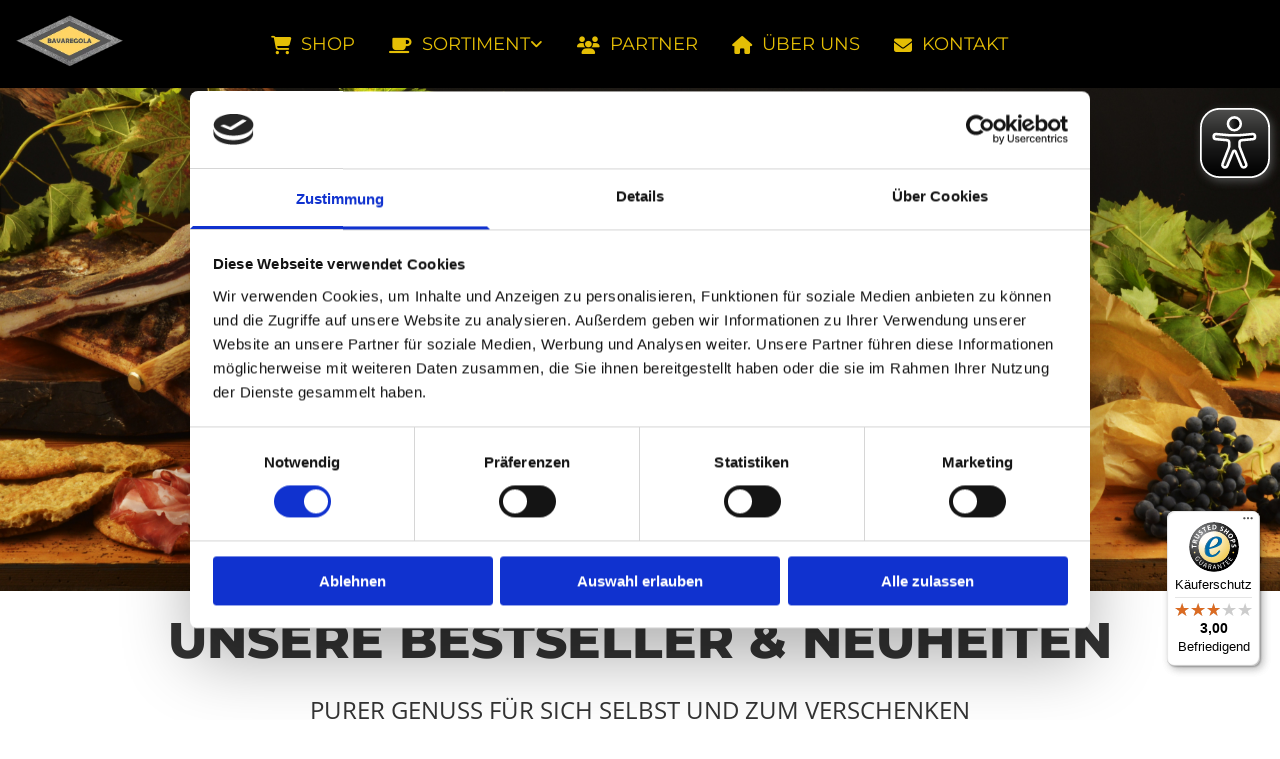

--- FILE ---
content_type: text/html; charset=UTF-8
request_url: https://www.bavaregola.de/onlineshop?store-page=Elektroverlegung---horizontal-gefr%C3%A4ste-Riemchen-198cm-p537948424
body_size: 6793
content:
<!DOCTYPE html> <html lang="de" data-currency="EUR" data-lang="de" data-countrycode="de_DE" data-rHash="9ba5a868c102bc1ec13951df4a66f784" dir="auto" data-cookiebot="true"> <head> <meta charset="UTF-8"/> <script>window.addEventListener("CookiebotOnDialogInit",function(){if (Cookiebot.getDomainUrlParam("autoAcceptCookies") === "true")Cookiebot.setOutOfRegion();});</script><script async fetchpriority="high" id="Cookiebot" src="https://consent.cookiebot.com/uc.js" data-cbid="9a071f81-a10d-4539-9fdc-c4e69685f979" data-blockingmode="auto" data-culture="de" type="text/javascript"></script><script type='text/plain' data-cookieconsent='statistics'>(function(w,d,s,l,i){w[l]=w[l]||[];w[l].push({'gtm.start': new Date().getTime(),event:'gtm.js'});var f=d.getElementsByTagName(s)[0], j=d.createElement(s),dl=l!='dataLayer'?'&l='+l:'';j.async=true;j.src= 'https://www.googletagmanager.com/gtm.js?id='+i+dl;f.parentNode.insertBefore(j,f); })(window,document,'script','dataLayer','GTM-W75DZFJ');</script><title>Onlineshop | BAVA GmbH &amp; Co.KG</title><meta name="keywords" content="BAVA GmbH &amp; Co.KG, Schönwald"><meta name="description" content="Onlineshop von BAVA GmbH &amp; Co.KG aus Schönwald Schauen Sie vorbei."><meta property="og:type" content="website"><meta property="og:title" content="Onlineshop | BAVA GmbH & Co.KG"><meta property="og:url" content="https://www.bavaregola.de/onlineshop"><meta property="og:description" content="Onlineshop von BAVA GmbH & Co.KG aus Schönwald Schauen Sie vorbei."><meta property="og:image" content="https://www.bavaregola.de"><link rel='canonical' href='https://www.bavaregola.de/onlineshop'/><meta name="viewport" content="width=device-width, initial-scale=1"><link rel='shortcut icon' type='image/x-icon' href='/uploads/NSPkKWC7/favicon.ico'/><link rel="preload" href="https://css-fonts.eu.extra-cdn.com/css?family=Roboto:300,500&display=swap" as="style"><link href="https://css-fonts.eu.extra-cdn.com/css?family=Roboto:300,500&display=swap" rel="stylesheet"><link rel="stylesheet" href="https://site-assets.cdnmns.com/606c02160e78242bde96757ba312f54d/css/cookiebotVideoPlaceholder.css?1769426905785"><link rel="stylesheet" href="https://site-assets.cdnmns.com/606c02160e78242bde96757ba312f54d/css/cookiebotOverrideSwiftTop.css?1769426905785"><link rel="stylesheet" href="https://site-assets.cdnmns.com/606c02160e78242bde96757ba312f54d/css/grids.css?1769426905785"><link rel="stylesheet" href="https://site-assets.cdnmns.com/606c02160e78242bde96757ba312f54d/css/hcaptcha.css?1769426905785"><link rel="stylesheet" href="/assets/user-style.css?1756298947"><link rel="stylesheet" id="style_site" href="/assets/sitestyle.css?1756298947"><link rel="stylesheet" href="https://site-assets.cdnmns.com/606c02160e78242bde96757ba312f54d/css/external-libs.css?1769426905785"><!--[if lt IE 9]><script src="https://site-assets.cdnmns.com/606c02160e78242bde96757ba312f54d/js/html5shiv.js"></script><script src="https://site-assets.cdnmns.com/606c02160e78242bde96757ba312f54d/js/respond.js"></script><![endif]--><script>if ('serviceWorker' in navigator){navigator.serviceWorker.getRegistrations().then(function(registrations) { for(registration in registrations) { registration.unregister(); }}); }</script><link rel="preconnect" href="https://site-assets.cdnmns.com/" crossorigin><link rel="preconnect" href="https://fonts.prod.extra-cdn.com/" crossorigin><style id='globalCSS'>/*Warenkorb*/ .ec-minicart__icon .icon-default path[stroke] { stroke: #fff !important; } /* TYPO */ .spottext { text-shadow: 0 0 10px #000; } /*.smallspottext { text-shadow: 0 0 1px #000; }*/ .button3{ text-shadow: 0 0 8px #000; } .button3:hover{ text-shadow:0 0 0; } /* GALLERY */ .gallery .arrow { border: 2px solid #333; border-radius: 100%; } /* MOBILE */ @media only screen and (max-width: 767px) { header img{ height: 100px; width:auto; transition: height 0.5s ease; } .headerFixed img{ height: 70px; width: auto; } }</style><link href="https://fonts.prod.extra-cdn.com/css?family=Open+Sans:300,400,600,700,800" rel="stylesheet"> <script src="https://ajax.googleapis.com/ajax/libs/jquery/3.2.1/jquery.min.js"></script> <script type="text/javascript" src="https://t.adcell.com/js/trad.js"></script> <script>Adcell.Tracking.track();</script> <script src="https://wwa.wipe.de/wwa.js"></script> <script> var wa$ = _WWA_.getAnalyzer("heisehomepages"); wa$.setPageItem({ cid: "37247872", oid: "2231182", na: "BAVAREGOLA", oat: "Homepage", dn: "Heise Homepage" }); wa$.logPageView(); </script> <!-- Begin eTrusted bootstrap tag --> <script src="https://integrations.etrusted.com/applications/widget.js/v2" defer async></script> <!-- End eTrusted bootstrap tag --> <script>window.ASSETSURL='https://site-assets.cdnmns.com/606c02160e78242bde96757ba312f54d';</script></head> <body id="p7344" data-dateformat='d/m/Y' data-enableFocusIndication data-req="lazyload,quicklink"> <div class="skipNavigation"> <a class="skipNavigationLink" aria-label="Zum Inhalt springen" title="Zum Inhalt springen" href="javascript:void(0)">Zum Inhalt springen</a> </div> <noscript><iframe data-cookieconsent="statistics" data-cookieblock-src="https://www.googletagmanager.com/ns.html?id=GTM-W75DZFJ" height="0" width="0" style="display:none;visibility:hidden"></iframe></noscript> <div id="r5001" class="row designRow"> <div class="container container-fluid"><div class="col col-sm-12"> <header data-underheaderrow><div id="r2621" class="row "> <div class="container container-fluid colsStack"><div id="c4970" class="col col-lg-2 col-md-2 col-sm-5"><a href="/"  title="" aria-label="" class="imageModuleWrap" id="w_m4691" data-track-event="click" data-track-action="internal_link_clicked"> <img src="[data-uri]" alt="BAVAREGOLA Logo Feinkosthandel Oberfranken" data-author="" width="3512" height="2342" fetchpriority="high"/> <noscript data-lazyload-src="/uploads/5e16LtcI/320x0_320x0/Logo.png" data-lazyload-id="m4691" data-lazyload-class="module image" data-lazyload-alt="BAVAREGOLA Logo Feinkosthandel Oberfranken" data-req="" data-settings="enablehover=false,showelement=none,hovertransition=slowFadeIn"> <img id="m4691" class="module image" src="/uploads/5e16LtcI/320x0_320x0/Logo.png" alt="BAVAREGOLA Logo Feinkosthandel Oberfranken" width="3512" height="2342" data-author="" fetchpriority="high"/> </noscript> </a> </div> <div id="c2194" class="col col-lg-8 col-sm-5 col-md-9 flexCol"><div id="m2270" class="module autospacer"></div> <div class="flexWrap"> <nav id="m5000" class="module nav" data-settings="vertical=false,direction=right,push=true,activeParent=false,verticalNav-lg=false,verticalNav-sm=false" aria-label="Navigation" tabindex="-1"> <ul class="navContainer"><li class=" hidden-lg hidden-md hidden-sm"> <a href="/" data-track-event="click" data-track-action="internal_link_clicked">Home</a> </li><li class=""> <a href="/shop" data-track-event="click" data-track-action="internal_link_clicked"><i class="navIcon fa fa-shopping-cart" aria-hidden="true"></i>SHOP</a> </li><li class=""> <a href="/sortiment" data-track-event="click" data-track-action="internal_link_clicked"><i class="navIcon fa fa-coffee" aria-hidden="true"></i>Sortiment</a> <ul><li class=""> <a href="/sortiment/suedtiroler-spezialitaeten" data-track-event="click" data-track-action="internal_link_clicked">Südtiroler Spezialitäten</a> </li><li class=""> <a href="/sortiment/bayersiche-spezialitaeten" data-track-event="click" data-track-action="internal_link_clicked">Bayersiche Spezialitäten</a> </li><li class=""> <a href="/sortiment/geschenke--ideen" data-track-event="click" data-track-action="internal_link_clicked">Geschenke &amp; Ideen</a> </li></ul> </li><li class=""> <a href="/partner" data-track-event="click" data-track-action="internal_link_clicked"><i class="navIcon fa fa-group" aria-hidden="true"></i>Partner</a> </li><li class=""> <a href="/ueber-uns" data-track-event="click" data-track-action="internal_link_clicked"><i class="navIcon fa fa-home" aria-hidden="true"></i>Über uns</a> </li><li class=""> <a href="/kontakt" data-track-event="click" data-track-action="internal_link_clicked"><i class="navIcon fa fa-envelope" aria-hidden="true"></i>Kontakt</a> </li><li class=" hidden-lg hidden-md hidden-sm"> <a href="/impressum" data-track-event="click" data-track-action="internal_link_clicked">Impressum</a> </li><li class=" hidden-lg hidden-md hidden-sm"> <a href="/datenschutz" data-track-event="click" data-track-action="internal_link_clicked">Datenschutz</a> </li><li class=" hidden-lg hidden-md hidden-sm"> <a href="/agb" data-track-event="click" data-track-action="internal_link_clicked">AGB</a> </li><li class=" hidden-lg hidden-md hidden-sm"> <a href="/widerrufsbelehrung" data-track-event="click" data-track-action="internal_link_clicked">Widerrufsbelehrung</a> </li><li class=" hidden-lg hidden-md hidden-sm"> <a href="/versand---zahlungsinformationen" data-track-event="click" data-track-action="internal_link_clicked">Versand- &amp; Zahlungsinformationen</a> </li><li class=" hidden-lg hidden-md hidden-sm active"> <a href="/onlineshop" data-track-event="click" data-track-action="internal_link_clicked">Onlineshop</a> </li></ul> </nav></div> <div id="m2308" class="module autospacer"></div> </div> <div id="c4543" class="col col-lg-2 col-md-1 col-sm-2 flexCol"><div id="m3463" class="module autospacer"></div> <div class="flexWrap"> <div id="m4271" class="module html"><div class="ec-cart-widget"></div> <div> <script data-cfasync="false" type="text/javascript" src="https://app.shopsettings.com/script.js?75074560&data_platform=code&data_date=2022-05-18" charset="utf-8"></script> <script type="text/javascript">Ecwid.init();</script> </div></div> </div> <div id="m4605" class="module autospacer"></div> </div> </div> </div> </header><div id="r5002" role="main" class="row designRow"> <div class="container container-fluid"><div class="col col-sm-12"><div id="r4470" class="row " data-req="parallax,parallax,parallax" style="background-image: none;"> <div class="container container-fixed"><div class="col col-sm-12"><div id="m4971" class="module text"><h1 class="spottext">BAVAREGOLA</h1></div> <div id="m2962" class="module text"><p class="smallspottext" style="text-align: center;"><span style="color: #ffffff;">Feinkosthandel</span></p></div> </div> </div> </div> <div id="r2884" class="row "> <div class="container container-fixed"><div class="col col-sm-12"><div id="m4936" class="module text"><p class="headline" style="text-align: center;">UNSERE BESTSELLER &amp; NEUHEITEN</p><p class="smallsubtitle" style="text-align: center;">PURER GENUSS FÜR SICH SELBST UND ZUM VERSCHENKEN</p></div> </div> </div> </div> <div id="r3040" class="row "> <div class="container container-fixed"><div class="col col-sm-12"><div id="m3660" class="module ecwidstore" data-store-lang="de" data-module-type="store" data-owner-id="75074560" data-req="ecwid"> <div id="ec-store-75074560"></div> </div></div> </div> </div> </div> </div> </div> <footer><div id="r2825" class="row "> <div class="container container-fluid"><div id="c2753" class="col col-sm-12 flexCol"><div id="m3015" class="module autospacer"></div> </div> </div> </div> <div id="r1074" class="row "> <div class="container container-fixed "><div id="c3869" class="col col-sm-12 col-md-12"><div id="m1028" class="module text"><p class="footertext" style="text-align: center;"><span style="font-weight: bold;">BAVA GmbH & Co.KG</span> |&nbsp;Am Pfaffenberg 8,&nbsp;95173 Schönwald |&nbsp; <span class="iconfont "></span> <a data-global="phone"  href="tel:09287954153" data-track-event="click" data-track-action="phone_link"><span class="monoglobalWrap">09287 954153</span></a>&nbsp; &nbsp;<span class="iconfont "></span>&nbsp;<a href="mailto:info@bavaregola.de" target="_blank" rel="noopener" data-track-event="click" data-track-action="email_link">info@bavaregola.de</a></p></div> <ul id="m1753" class="module socialmedia"> <li class=" "> <a class="" href="https://www.facebook.com/feinkostbavaregola/" target="_blank" rel="noopener" data-track-event="click" data-track-action="social_link" aria-label="facebook"> <span class="fa fa-facebook" aria-hidden="true"></span> </a> </li> <li class=" "> <a class="" href="https://www.instagram.com/bavaregola/" target="_blank" rel="noopener" data-track-event="click" data-track-action="social_link" aria-label="instagram"> <span class="fa fa-instagram" aria-hidden="true"></span> </a> </li> <li class=" "> <a class="" href="https://www.pinterest.de/bavaregola/" target="_blank" rel="noopener" data-track-event="click" data-track-action="social_link" aria-label="pinterest"> <span class="fa fa-pinterest" aria-hidden="true"></span> </a> </li> </ul> <div id="m2209" class="module html"><script async src="https://cdn.eye-able.com/configs/www.bavaregola.de.js"></script> <script async src="https://cdn.eye-able.com/public/js/eyeAble.js"></script></div> <div id="m2238" class="module divider"></div> </div> </div> </div> <div id="r4204" class="row "> <div class="container container-fixed "><div class="col col-sm-12"><div id="m3210" class="module text"><p class="footertext" style="text-align: center;"><a href="/" data-track-event="click" data-track-action="internal_link_clicked">Startseite</a>&nbsp;|&nbsp;<a href="/kontakt" data-track-event="click" data-track-action="internal_link_clicked">Kontaktdaten</a>&nbsp;| <a href="/kontakt/franken" data-track-event="click" data-track-action="internal_link_clicked">Franken</a> |&nbsp;<a href="/impressum" data-track-event="click" data-track-action="internal_link_clicked">Impressum</a> |&nbsp;<a href="/datenschutz" data-track-event="click" data-track-action="internal_link_clicked">Datenschutz</a> | <a href="/agb" data-track-event="click" data-track-action="internal_link_clicked">AGB</a> &nbsp;| <a href="/widerrufsbelehrung" data-track-event="click" data-track-action="internal_link_clicked">Widerruf&nbsp;</a> | <a href="/versand---zahlungsinformationen" data-track-event="click" data-track-action="internal_link_clicked">Versand &amp; Zahlung</a> | <a href="/onlineshop" data-track-event="click" data-track-action="internal_link_clicked">Shop</a></p></div> <div id="m1558" class="module html"><script async data-desktop-y-offset="60px" data-mobile-y-offset="" data-desktop-disable-reviews="false" data-desktop-enable-custom="false" data-desktop-position="right" data-desktop-custom-opening-direction="" data-desktop-custom-width="" data-desktop-enable-fadeout="false" data-disable-mobile="false" data-disable-trustbadge="false" data-mobile-custom-width="" data-mobile-custom-opening-direction="" data-mobile-disable-reviews="false" data-mobile-enable-custom="false" data-mobile-position="left" data-mobile-enable-topbar="false" charset="UTF-8" src="//widgets.trustedshops.com/js/XEB9D0ACCF3E189270D28DE89D17A836E.js"> </script> <script type="text/javascript"> (function () { var _tsid = 'XEB9D0ACCF3E189270D28DE89D17A836E'; _tsConfig = { 'yOffset': '0', /* offset from page bottom */ 'variant': 'reviews', /* default, reviews, custom, custom_reviews */ 'customElementId': '', /* required for variants custom and custom_reviews */ 'trustcardDirection': '', /* for custom variants: topRight, topLeft, bottomRight, bottomLeft */ 'customBadgeWidth': '', /* for custom variants: 40 - 90 (in pixels) */ 'customBadgeHeight': '', /* for custom variants: 40 - 90 (in pixels) */ 'disableResponsive': 'false', /* deactivate responsive behaviour */ 'disableTrustbadge': 'false' /* deactivate trustbadge */ }; var _ts = document.createElement('script'); _ts.type = 'text/javascript'; _ts.charset = 'utf-8'; _ts.async = true; _ts.src = '//widgets.trustedshops.com/js/' + _tsid + '.js'; var __ts = document.getElementsByTagName('script')[0]; __ts.parentNode.insertBefore(_ts, __ts); })(); </script></div> </div> </div> </div> </footer> </div> </div> </div> <script async data-cookieconsent="ignore" nomodule src="https://site-assets.cdnmns.com/606c02160e78242bde96757ba312f54d/js/loader-polyfills.js?1769426905785"></script><script async data-cookieconsent="ignore" src="https://site-assets.cdnmns.com/606c02160e78242bde96757ba312f54d/js/loader.js?1769426905785"></script><script> if ( $(window).width()> 768) { $(window).scroll(function() { var scroll = $(window).scrollTop(); if (scroll>= 135) { $("#r1203").addClass("fix-menu"); } else { $("#r1203").removeClass("fix-menu"); } }); } else { $(window).scroll(function() { var scroll = $(window).scrollTop(); if (scroll>= 100) { $("#r1203").addClass("fix-menu"); } else { $("#r1203").removeClass("fix-menu"); } }); } </script> <script type='application/ld+json'>{"@context":"http://schema.org","@type":"LocalBusiness","@id":"https://www.bavaregola.de/#global_business","name":"BAVA GmbH & Co.KG","address":{"@type":"PostalAddress","streetAddress":"Am Pfaffenberg 8","addressLocality":"Sch\u00f6nwald","addressRegion":"","postalCode":"95173","addressCountry":""},"email":"info@bavaregola.de","faxNumber":"09287 954605","telephone":"09287 954153","description":"Volkmar Richter","url":"https://www.bavaregola.de","makesOffer":[{"@type":"Offer","url":"","price":"","description":"","name":""}],"logo":"https://www.bavaregola.de/uploads/M0y5PbLM/bavaregola_schoenwald_logo_top.png"}</script><!-- Cookiebot: Google consent mode v2 defaults --> <script type='text/javascript' data-cookieconsent='ignore'> window.dataLayer = window.dataLayer || []; function gtag(){dataLayer.push(arguments);} gtag('consent', 'default', { 'ad_storage': 'denied', 'analytics_storage': 'denied', 'ad_user_data': 'denied', 'ad_personalization': 'denied', 'functionality_storage': 'denied', 'personalization_storage': 'denied', 'security_storage': 'granted', 'wait_for_update': 500, }); gtag("set", "ads_data_redaction", true); gtag("set", "url_passthrough", false); </script><!-- Mono global site tag (gtag.js) - Google Analytics --> <script async type='text/plain' data-cookieconsent='statistics' src='https://www.googletagmanager.com/gtag/js?id=G-BM2D29KVDQ'></script> <script type='text/plain' data-cookieconsent='statistics'> window.dataLayer = window.dataLayer || []; function gtag(){dataLayer.push(arguments);} gtag('js', new Date()); gtag('config', 'G-BM2D29KVDQ', { 'anonymize_ip': true, 'send_page_view': false, 'custom_map': {'dimension1': 'monoSiteId', 'dimension2': 'monoRendering'} }); gtag('event', 'monoAction', { 'monoSiteId': '1116359', 'monoRendering': 'website'}); gtag('event', 'page_view', { 'monoSiteId': '1116359', 'monoRendering': 'website'}); var _mtr = _mtr || []; _mtr.push(['addTracker', function (action) { gtag('event', action, { 'send_to': 'G-BM2D29KVDQ', 'event_label': 'monoAction', 'monoSiteId': '1116359', 'monoRendering': 'website' }); }]); _mtr.push(['addRawTracker', function() { gtag.apply(gtag,arguments); }]); </script><script type='text/plain' data-cookieconsent='statistics'> (function(i,s,o,g,r,a,m){i['GoogleAnalyticsObject']=r;i[r]=i[r]||function(){ (i[r].q=i[r].q||[]).push(arguments)},i[r].l=1*new Date();a=s.createElement(o), m=s.getElementsByTagName(o)[0];a.async=1;a.src=g;m.parentNode.insertBefore(a,m) })(window,document,'script','//www.google-analytics.com/analytics.js','_mga'); _mga('create', 'UA-146940864-1', 'auto', 'custGa0'); _mga('custGa0.set', 'anonymizeIp', true); _mga('custGa0.send', 'pageview'); var _mtr = _mtr || []; _mga(function() { _mtr.push(['addTracker', function (action) { _mga('custGa0.send', 'event', 'monoAction', action); }]); _mtr.push(['addRawTracker', function() { _mga('custGa0.'.concat(arguments.shift()),arguments); }]); }); </script> <script>if(window.addEventListener&&!/Android|webOS|iPhone|iPad|iPod|BlackBerry|IEMobile|Opera Mini/.test(navigator.userAgent)&&!document.body.getAttribute('data-istool')){var parallaxInit={loadEvent:function(t){setTimeout(function(){var t=document.querySelectorAll('[data-req*=parallax]');for(var i=0;i<t.length;i++){var e=window.getComputedStyle(t[i],null),n='fixed'==e.getPropertyValue('background-attachment')&&'fixed'!=t[i].style.backgroundAttachment,o=e.getPropertyValue('background-position').split(' ')[0],a=window.pageYOffset,l=parallaxInit.getPosition(t[i]).top;t[i].style.backgroundPosition=o+' '+-((n?a:a-l)/2)+'px',n||(t[i].style.backgroundAttachment='fixed'),t[i].style.backgroundImage=''}document.removeEventListener('DOMContentLoaded',parallaxInit.loadEvent,!1)},1)},getPosition:function(t){var e,n,o;return t.getClientRects().length?(n=t.getBoundingClientRect(),n.width||n.height?(o=t.ownerDocument,e=o.documentElement,{top:n.top+window.pageYOffset-e.clientTop,left:n.left+window.pageXOffset-e.clientLeft}):n):{top:0,left:0}}};document.addEventListener('DOMContentLoaded',parallaxInit.loadEvent,!1)}</script></body> </html>

--- FILE ---
content_type: text/css
request_url: https://www.bavaregola.de/assets/sitestyle.css?1769426905785
body_size: 5335
content:
.headline { font-size:50px; line-height:1.20em; letter-spacing:0em; margin-bottom:20px; font-weight:800; color:rgb(51, 51, 51); font-family:Montserrat; text-transform:uppercase;} .headline a:hover { text-decoration:underline;} nav { text-align:right;} nav > ul li > a { transition:all 0.25s ease-in 0s; font-size:18px; font-family:Montserrat; color:rgb(228, 190, 5);} nav:before { font-size:30px; color:#e4be05;} nav > ul > li > ul a { font-size:14px;} nav > ul li a:hover { background-color:#e4be05;} nav > ul li a { padding-top:10px; padding-right:15px; padding-bottom:10px; padding-left:15px; margin-right:2px; margin-left:2px; text-transform:uppercase; background-color:#000000;} nav > ul > li > ul li a { padding-top:20px; padding-right:20px; padding-bottom:20px;} nav > ul > li > ul li a:hover { background-color:#e4be05;} nav > ul > li > ul li.active > a { background-color:#e4be05; color:#000000;} nav > ul li.active > a { color:#000000; background-color:#e4be05;} nav:hover:before { color:#e4be05;} nav .navIcon.fa { margin-right:10px;} .subtitle { font-size:35px; line-height:1.20em; letter-spacing:0em; margin-bottom:0px; font-weight:300; text-transform:uppercase; color:#000; font-family:Montserrat;} .preamble { font-size:20px; line-height:1.5em; letter-spacing:0em; margin-bottom:5px; color:rgb(135, 135, 135); font-style:italic; font-family:Montserrat;} .bodytext { line-height:1.60em; margin-bottom:5px; color:rgb(51, 51, 51); font-family:Montserrat;} .bodytext a { color:#000;} .bodytext a:hover { color:#000; text-decoration:underline;} .smalltext { line-height:1.40em; letter-spacing:0em; font-size:12px; margin-bottom:5px;} body { color:rgb(96, 96, 96); font-size:20px; line-height:1.40em; font-weight:400; font-family:Open Sans;} body a { text-decoration:none; color:#000000;} body a:hover { color:#000;} .button { border-radius:3px; width:0%; font-family:Montserrat; font-size:15px; line-height:1.2em; text-align:center; text-transform:uppercase; border-left-width:2px; border-top-width:2px; border-bottom-width:2px; border-right-width:2px; border-top-left-radius:0px; border-top-right-radius:0px; border-bottom-left-radius:0px; border-bottom-right-radius:0px; border-color:#000; margin-bottom:40px; padding-left:25px; padding-top:15px; padding-bottom:15px; padding-right:25px;} .button:hover { background-color:#000; color:rgb(244, 244, 244);} .button .buttonIcon.fa { margin-right:10px;} .form { margin-bottom:40px; padding-top:0px; padding-right:0px; padding-bottom:0px; padding-left:0px;} .form label { padding-bottom:0px; margin-bottom:10px; line-height:1.2em;} .form input[type=text],.form textarea,.form select { border-radius:3px; border-color:rgb(204, 204, 204); color:rgb(69, 69, 69); font-size:14px; padding-top:10px; padding-right:10px; padding-bottom:10px; padding-left:10px; margin-top:0px; margin-right:0px; margin-bottom:20px; margin-left:0px; border-top-width:1px; border-left-width:1px; border-bottom-width:1px; border-right-width:1px; border-top-left-radius:0px; border-top-right-radius:0px; border-bottom-right-radius:0px; border-bottom-left-radius:0px;} .form input[type=submit] { margin-top:20px; margin-bottom:0px;} .form .optins span>a.optinLink:hover { color:rgb(87, 87, 87);} .form .optins label>a.optinLink { color:rgb(87, 87, 87);} .form .optins label>a.optinLink:hover { text-decoration:underline;} .form input[type=checkbox]+span,.form input[type=radio]+span,.form .form_option input[type=checkbox]+label:not([class*="optin"]) { font-size:11px; line-height:1.6em; margin-left:10px; margin-bottom:20px; margin-right:20px;} .text { margin-bottom:40px; padding-top:0px; padding-right:0px; padding-bottom:0px; padding-left:0px;} .image { margin-bottom:40px;} .map { margin-bottom:40px;} .gallery { margin-bottom:40px;} .row { padding-top:100px; padding-right:30px; padding-bottom:60px; padding-left:30px;} .col { margin-bottom:0px; padding-left:15px; padding-right:15px; margin-top:0px; padding-bottom:0px;} .custom1 { color:rgb(87, 87, 87); text-transform:none; font-size:14px; font-weight:300; letter-spacing:0em; line-height:1.2em;} .custom2 { font-family:Libre Baskerville; font-style:italic; font-size:16px; line-height:1.75em; color:#000000;} .custom4 { font-size:31px; line-height:1.2em; text-align:center; letter-spacing:0.1em; text-transform:uppercase; font-weight:300;} .custom5 { font-size:22px; line-height:1.5em;} .custom3 { font-family:Libre Baskerville; font-style:italic; font-size:28px; line-height:1.5em;} .smallsubtitle { font-size:24px; line-height:1.60em; margin-bottom:5px; font-family:Open Sans; font-style:normal; color:rgb(51, 51, 51); font-weight:400;} .spottext { font-size:85px; color:rgb(255, 255, 255); line-height:1.2em; text-align:center; margin-bottom:10px; text-transform:uppercase; font-weight:800; letter-spacing:0.03em; font-family:Montserrat;} .footertext { font-size:16px; line-height:1.6em; margin-bottom:5px; color:rgb(244, 244, 244); font-family:Montserrat;} .footertext a { color:rgb(244, 244, 244);} .footertext a:hover { color:rgb(255, 255, 255); text-decoration:underline;} .companyname { font-size:22px; text-align:left; line-height:1.2em;} .companyname a { color:rgb(96, 96, 96);} .smallspottext { line-height:1.5em; color:#000000; text-align:center; font-size:53px; margin-bottom:5px; text-transform:uppercase; font-weight:300; font-family:Montserrat;} .locale { text-align:right;} .locale ul li a { transition:all 0.25s ease-in 0s; color:rgb(255, 255, 255);} .locale ul li { background-color:rgb(69, 69, 69); padding-top:5px; padding-right:15px; padding-bottom:5px; padding-left:15px;} .button2 { font-size:16px; line-height:1.2em; margin-bottom:40px; border-radius:3px; color:rgb(244, 244, 244); border-color:rgba(0, 0, 0, 0); display:table; margin-left:0; margin-right:auto; padding-top:15px; padding-right:25px; padding-bottom:15px; padding-left:25px; border-top-width:2px; border-left-width:2px; border-bottom-width:2px; border-right-width:2px; text-transform:uppercase; border-top-left-radius:0px; border-top-right-radius:0px; border-bottom-right-radius:0px; border-bottom-left-radius:0px; background-color:#000;} .button2:hover { background-color:rgb(51, 51, 51); color:rgb(244, 244, 244);} .divider { display:table; margin-left:auto; margin-right:auto; border-top-width:1px; border-color:rgba(0,0,NaN,0.7); width:100%; margin-bottom:20px;} .socialmedia { text-align:right; font-size:19px;} .socialmedia li { margin-left:10px; margin-bottom:10px;} .socialmedia li a { width:30px; height:30px; color:rgb(244, 244, 244);} .socialmedia li a:hover { color:#000;} .paymenticons li { margin-left:5px; margin-bottom:5px; padding-bottom:40px;} .linklist { margin-bottom:0px; margin-top:0px; padding-left:0px;} .linklist a { margin-bottom:1px; background-color:rgb(242, 242, 242); padding-top:10px; padding-right:10px; padding-bottom:10px; padding-left:10px;} .breadcrumb li a { margin-bottom:10px; margin-left:10px; margin-right:10px;} .lightsubtitle { color:rgb(244, 244, 244); font-size:28px; text-transform:none; font-weight:800; letter-spacing:0em; line-height:1.60em; text-decoration:none;} .button3 { border-color:rgba(0, 0, 0, 0); color:rgb(244, 244, 244); display:table; margin-left:auto; margin-right:auto; line-height:1.20em; background-color:rgb(0, 0, 0); font-size:25px; text-align:center;} .button3:hover { background-color:rgb(0, 0, 0); color:rgb(255, 255, 255);} .lightheadline { font-size:38px; color:rgb(244, 244, 244); line-height:1.60em; font-weight:800;} .lightsmallsubtitle { font-size:30px; line-height:1.8em; color:rgb(51, 51, 51); text-align:center;} .lightpreamble { font-size:20px; line-height:1.60em; font-style:italic; color:rgb(244, 244, 244);} .lightbodytext { color:rgb(244, 244, 244); line-height:1.60em; font-family:Montserrat;} .lightbodytext a { color:rgb(244, 244, 244);} .lightbodytext a:hover { color:rgb(244, 244, 244); text-decoration:underline;} .lightsmalltext { font-size:12px; color:rgb(244, 244, 244); line-height:1.40em;} .darkspottext { font-family:Montserrat;} .arrow { height:40px; font-size:24px; width:40px; color:#000000;} .arrow:hover { background-color:#000000;} .custom10 { font-size:75px;} body[data-enableFocusIndication] a:focus, body[data-enableFocusIndication] *:focus:not(nav), body[data-enableFocusIndication] a[href]:focus > img, body[data-enableFocusIndication] [tabindex]:focus:not(nav), body[data-enableFocusIndication] .nav:focus:before { outline-width:2px; outline-color:#ff0000; outline-style:solid;} @media only screen and (max-width:1199px) {nav > ul li > a { font-size:14px;} nav:before { color:rgb(69, 69, 69); font-size:30px;} nav > ul li a:hover { background-color:rgba(0, 0, 0, 0);} nav > ul li a { padding-left:8px; padding-right:8px; padding-top:5px; padding-bottom:5px;} nav { text-align:center;} .row { padding-top:70px; padding-bottom:0px;} .custom4 { font-size:24px;} .custom1 { line-height:1.2em;} .custom1 a {} .custom1 a:hover {} .custom3 {} .custom3 a {} .custom3 a:hover {} body {} body a {} body a:hover {} .text {} .headline { font-size:32px;} .subtitle { font-size:24px;} .preamble { font-size:18px; text-transform:none; line-height:1.60em;} .bodytext {} .bodytext a {} .bodytext a:hover {} .smallsubtitle { font-size:21px;} .smalltext { font-size:12px;} .smalltext a {} .smalltext a:hover {} .spottext { font-size:85px;} .smallspottext { font-size:52px;} .companyname { font-size:18px;} .companyname a {} .companyname a:hover {} .footertext { font-size:12px;} .footertext a {} .footertext a:hover {} .custom5 { font-size:15px;} .lightsubtitle { font-size:24px;} .lightheadline { font-size:32px;} .lightsmallsubtitle { font-size:20px;} .lightpreamble { font-size:18px;} }@media only screen and (max-width:767px) {nav > ul li > a { color:rgb(244, 244, 244);} nav > ul > li > ul a { font-size:15px;} nav:before { font-size:21px; color:#000;} nav > ul > li > ul li a { background-color:rgba(255, 255, 255, 0); padding-top:10px; padding-right:10px; padding-bottom:10px;} nav.opened-menu > ul { background-color:rgb(51, 51, 51); padding-top:60px;} nav > ul li > a:hover { color:rgb(244, 244, 244);} nav > ul li.active > a { color:rgb(244, 244, 244); font-weight:800;} .nav { padding-top:0px; margin-bottom:0px;} nav > ul li a { background-color:rgba(0, 0, 0, 0);} .nav .navIcon.fa { margin-bottom:0px; padding-bottom:0px;} .headline { font-size:26px; text-align:center;} .subtitle { font-size:18px;} .preamble { font-size:16px;} .smalltext {} .smalltext a {} .smalltext a:hover {} .text { margin-bottom:20px; padding-right:0px; padding-left:0px;} .row { padding-top:60px; padding-left:0px; padding-right:0px; padding-bottom:40px;} .form { margin-bottom:20px;} .form .smalltext { font-size:14px;} .form input[type=checkbox]+span,.form input[type=radio]+span,.form .form_option input[type=checkbox]+label:not([class*="optin"]) { margin-bottom:10px; margin-right:10px;} .gallery { margin-bottom:20px;} .map { margin-bottom:20px;} .image { margin-bottom:20px;} .button { margin-bottom:20px; font-size:14px; padding-top:13px; padding-right:20px; padding-bottom:13px; padding-left:20px;} .custom1 { font-size:12px; text-align:center;} .custom2 {} .custom2 a {} .custom2 a:hover {} .custom3 { font-size:22px;} .custom4 { font-size:14px; font-weight:400;} .custom5 { font-size:18px;} .spottext { font-size:36px; margin-bottom:0px;} body {} body a {} body a:hover {} .locale {} .locale ul li a {} .locale ul li a:hover {} .locale ul li.active a {} .locale ul li {} .locale ul li:hover {} .locale ul li.active {} .smallsubtitle { font-size:18px;} .smallspottext { font-size:16px;} .companyname { font-size:20px;} .companyname a {} .companyname a:hover {} .footertext { font-size:15px;} .button2 { margin-bottom:20px; font-size:14px; padding-top:13px; padding-right:20px; padding-bottom:13px; padding-left:20px;} .socialmedia { text-align:center; font-size:22px;} .socialmedia li a { width:22px; height:22px;} .socialmedia li { margin-left:0px; margin-right:20px; margin-bottom:20px;} .lightheadline { font-size:26px; text-align:center;} .lightsubtitle { font-size:18px;} .lightsmallsubtitle { font-size:18px;} .lightpreamble { font-size:16px;} }#r5001 { padding-left:0px; padding-right:0px; padding-top:0px; padding-bottom:0px;} #shrunkImage img { transform:scale(0.75);} #r2621 { background-color:#000; padding-left:0px; padding-top:0px; padding-bottom:0px; padding-right:0px;} #c4970 { padding-bottom:15px;} #m4691 { max-width:60%; margin-bottom:0px; border-style:none;} #c2194 { border-style:solid;} #m5000 { text-align:center;} #m5000 > ul > li > ul li a:hover { background-color:#e4be05;} #m5000 > ul > li > ul li.active > a { background-color:#e4be05;} #m5000:hover:before { color:#fff;} #r5002 { background-color:rgb(255, 255, 255); background-position:50% 0%; background-repeat:repeat-y;} #r5002 > .container {} #r2825 { background-image:url(/uploads/1GNoPYHa/bavaregola_schoenwald_footer.png); background-repeat:no-repeat; background-position:50% 100%; margin-bottom:0px; padding-left:0px; padding-right:0px; padding-bottom:0px; padding-top:150px;} #c2753 {} #r1074 { padding-top:30px; padding-bottom:20px; border-top-width:0px; background-color:#000000; border-color:rgba(0, 0, 0, 0); background-image:none; background-repeat:no-repeat; background-position:50% 0%; background-size:auto; margin-top:-1px;} #c3869 { border-right-width:0px; border-color:rgb(135, 135, 135); border-left-width:0px; border-style:dotted;} #m1028 { margin-bottom:15px;} #m1753 { text-align:center; font-size:25px; margin-top:30px;} #m2209 { border-style:solid;} #m2238 { border-color:#000; width:20%; margin-top:30px; margin-bottom:0px;} #r4204 { background-color:#000000; padding-top:0px; padding-bottom:30px;} #m3210 { margin-bottom:0px;} #m1558 { border-style:solid;} #p2374 { background-position:50% 50%;} #p2374 #r2499 { background-color:rgba(0, 0, 0, 0.45098); background-image:url(/uploads/f4SQbd2P/3A2313CC-F369-4E43-9A9A-DE23437DB01E.png); background-repeat:no-repeat; background-size:cover; background-position:50% 50%; border-style:solid; padding-top:200px; padding-bottom:50px;} #p2374 #r2499.bgfilter:before { background-color:rgb(255, 255, 255);} #p2374 #m3322 { margin-bottom:10px;} #p2374 #m4850 { background-color:rgb(255, 255, 255); margin-bottom:0px;} #p2374 #m2763 { float:right; background-color:#e4be05; margin-bottom:0px;} #p2374 #m2763:hover { color:#000000;} #p2374 #r3495 { background-color:rgb(255, 255, 255); background-repeat:no-repeat; background-size:cover; background-position:50% 50%; padding-left:0px; padding-top:60px; padding-right:100px;} #p2374 #c6208 { background-color:rgb(255, 255, 255); background-clip:content-box; box-shadow:0px 0px 15px 0px rgb(244,244,244); border-style:solid; padding-top:15px; padding-bottom:15px;} #p2374 #m7813 { margin-top:40px;} #p2374 #m8422 { background-color:#ffd466;} #p2374 #c7060 { background-color:rgb(255, 255, 255); background-clip:content-box; box-shadow:0px 0px 15px 0px rgb(244,244,244); border-style:none; padding-top:15px; padding-bottom:15px;} #p2374 #m9349 { margin-top:40px;} #p2374 #m1436 { background-color:#ffd466; border-style:solid;} #p2374 #c5267 { background-color:rgb(255, 255, 255); box-shadow:0px -1px 15px 0px rgb(244,244,244); padding-top:15px; padding-bottom:15px;} #p2374 #m9360 { margin-top:40px;} #p2374 #m3427 { background-color:#ffd466; border-style:solid;} #p2374 #r1783 { background-color:rgb(255, 255, 255); border-style:solid; padding-top:30px;} #p2374 #c4987 { border-style:solid;} #p2374 #m1409 { background-color:#e4be05; margin-left:auto; margin-bottom:0px; margin-right:auto;} #p2374 #m1409:hover { color:#000000;} #p2374 #r1644 { background-color:rgb(255, 255, 255); border-style:solid; padding-top:30px; padding-bottom:30px;} #p2374 #m1877 { border-style:solid; border-color:#000000;} #p2374 #m3955 { border-style:solid;} #p2374 #r4691 { padding-top:0px; padding-bottom:0px; background-color:#000000; background-image:none; background-position:50% 50%; background-size:cover; padding-left:0px; padding-right:0px;} #p2374 #c8720 { background-color:#000000; padding-top:160px; padding-left:40px; padding-right:40px; padding-bottom:100px;} #p2374 #m5777 { margin-bottom:0px; margin-left:40px; margin-right:40px; padding-bottom:60px;} #p2374 #m1353 { margin-left:auto; margin-right:auto; box-shadow:0px 0px 15px 0px #ffd466;} #p2374 #c5879 { background-image:url(/uploads/jbNjmPHz/_DSC3483.JPG); background-size:cover; background-position:50% 0%; border-style:solid; border-color:rgb(232, 187, 14); padding-left:0px; padding-top:200px; padding-bottom:200px; padding-right:0px;} #p2374 #r2651 { padding-bottom:20px;} #p2374 #m4725 { margin-bottom:0px;} #p2374 #r2016 { padding-top:0px;} #p2374 #c2950 { padding-right:50px; padding-top:40px;} #p2374 #c4293 { padding-top:100px; background-color:#000000; padding-bottom:40px;} #p2374 #c4293.bgfilter:before { background-image:url(/uploads/jyWe9T3m/bavaregola_schoenwald_header.png); background-repeat:no-repeat; background-size:auto; background-position:50% 0%;} #p2374 #m1216 { margin-bottom:0px;} #p2374 #m1828 { background-color:#e4be05; margin-left:auto; margin-top:20px; margin-bottom:0px; margin-right:auto;} #p2374 #m1828:hover { color:#000000;} #p2374 #r4231 { padding-top:30px;} #p2374 #m4940 { margin-bottom:15px;} #p2374 #m3269 { margin-bottom:15px;} #p2374 #m2800 { margin-bottom:15px;} #p2374 #m5264 { margin-left:auto; margin-right:auto;} #p2374 #m5264 + .hoverOverlay .hoverIcon { border-style:solid;} #p2374 #m5264 + .hoverOverlay { border-style:solid;} #p2374 #c9770 { padding-left:72px;} #p2374 #m6437 { width:57%; float:left; margin-right:24px; box-shadow:0px 0px 15px 0px #5dab5a;} #p4902 #m1785 { border-style:solid; margin-left:auto; margin-bottom:50px; margin-right:auto;} #p4902 #m2014 { border-style:solid;} #p7442 #m1913 { margin-bottom:0px;} #p7442 #r4771 { background-color:#000000; padding-top:30px; padding-bottom:30px;} #p7442 #m4391 { background-color:#e4be05; margin-left:auto; margin-bottom:0px; margin-right:auto;} #p7442 #m4391:hover { color:#000000;} #p7442 #r1335 { padding-top:70px;} #p7442 #r2273 { background-color:#000000; padding-top:30px; padding-bottom:30px;} #p7442 #m3785 { background-color:#e4be05; margin-left:auto; margin-bottom:0px; margin-right:auto;} #p7442 #m3785:hover { color:#000000;} #p7494 #r1301 { background-color:rgba(0, 0, 0, 0.45098); background-image:url(/uploads/f4SQbd2P/3A2313CC-F369-4E43-9A9A-DE23437DB01E.png); background-repeat:no-repeat; background-size:cover; background-position:50% 50%; padding-top:200px; padding-bottom:50px;} #p7494 #m2929 { margin-bottom:10px;} #p7494 #m3734 { background-color:rgb(255, 255, 255); margin-bottom:0px;} #p7494 #m3360 { float:right; background-color:#e4be05; margin-bottom:0px;} #p7494 #m3360:hover { color:#000000;} #p7494 #r1514 { padding-bottom:40px;} #p7494 #c4062 { background-image:url(/uploads/jbNjmPHz/_DSC3483.JPG); background-repeat:no-repeat; background-size:cover; background-position:50% 0%; border-left-width:5px; border-right-width:5px; border-color:rgb(255, 255, 255); margin-bottom:50px; padding-left:0px; padding-top:300px; padding-right:0px;} #p7494 #m3424 { width:100%; font-size:20px; margin-bottom:0px; padding-left:15px; padding-right:15px;} #p7494 #c2510 { background-image:url(/uploads/pPjx9BNP/_DSC3527.JPG); background-repeat:no-repeat; background-size:cover; background-position:50% 0%; border-left-width:5px; border-right-width:5px; border-color:rgb(255, 255, 255); margin-bottom:50px; padding-left:0px; padding-top:300px; padding-right:0px;} #p7494 #m4283 { width:100%; font-size:20px; margin-bottom:0px; padding-left:15px; padding-right:15px;} #p7494 #c4397 { background-image:url(/uploads/H1s4Evof/_DSC3485.JPG); background-repeat:no-repeat; background-size:cover; background-position:50% 100%; border-left-width:5px; border-right-width:5px; border-color:rgb(255, 255, 255); margin-bottom:50px; padding-left:0px; padding-top:300px; padding-right:0px;} #p7494 #m2410 { width:100%; font-size:20px; margin-bottom:0px; padding-left:15px; padding-right:15px;} #p7494 #c1301 { background-image:url(/uploads/zCnUpOOb/rotwein.jpg); background-size:cover; background-repeat:no-repeat; background-position:50% 50%; border-left-width:5px; border-right-width:5px; border-color:rgb(255, 255, 255); padding-left:0px; padding-right:0px; margin-bottom:50px; padding-top:300px;} #p7494 #m3737 { width:100%; font-size:20px; margin-bottom:0px; padding-left:15px; padding-right:15px;} #p7494 #c1233 { background-image:url(/uploads/XyW66U6h/weisswein.jpg); background-size:cover; background-repeat:no-repeat; background-position:50% 50%; border-left-width:5px; border-right-width:5px; border-color:rgb(255, 255, 255); padding-left:0px; padding-right:0px; margin-bottom:50px; padding-top:300px;} #p7494 #m4405 { width:100%; font-size:20px; margin-bottom:0px; padding-left:15px; padding-right:15px;} #p7494 #c4565 { background-image:url(/uploads/1ABdI0PN/prosecco.jpg); background-size:cover; background-repeat:no-repeat; background-position:50% 50%; border-left-width:5px; border-right-width:5px; border-color:rgb(255, 255, 255); padding-left:0px; padding-right:0px; margin-bottom:50px; padding-top:300px;} #p7494 #m2325 { width:100%; font-size:20px; margin-bottom:0px; padding-left:15px; padding-right:15px;} #p7494 #r1857 { padding-bottom:100px;} #p7494 #m2272 { margin-bottom:0px;} #p6396 #r1857 { padding-bottom:100px;} #p2572 #r1844 { background-color:rgba(0, 0, 0, 0.45098); background-image:url(/uploads/f4SQbd2P/3A2313CC-F369-4E43-9A9A-DE23437DB01E.png); background-repeat:no-repeat; background-size:cover; background-position:50% 0%; padding-top:200px; padding-bottom:50px;} #p2572 #m2661 { margin-bottom:10px;} #p2572 #m3147 { background-color:rgb(255, 255, 255); margin-bottom:0px;} #p2572 #m4058 { float:right; background-color:#e4be05; margin-bottom:0px;} #p2572 #m4058:hover { color:#000000;} #p2572 #r3847 { padding-bottom:40px;} #p2572 #c2345 { background-image:url(/uploads/6lQj8upZ/bayerische_spezialitaeten.jpg); background-repeat:no-repeat; background-position:50% 0%; background-size:cover; padding-top:300px; padding-right:0px; padding-left:0px; border-color:rgb(255, 255, 255); border-right-width:5px; margin-bottom:50px; border-left-width:5px;} #p2572 #m1158 { width:100%; font-size:20px; margin-bottom:0px; padding-left:15px; padding-right:15px;} #p2572 #c4480 { background-image:url(/uploads/5qOyP0nG/_DSC3493.JPG); background-repeat:no-repeat; background-size:cover; background-position:50% 0%; border-left-width:5px; border-right-width:5px; border-color:rgb(255, 255, 255); margin-bottom:50px; padding-left:0px; padding-top:300px; padding-right:0px;} #p2572 #m3588 { width:100%; font-size:20px; margin-bottom:0px; padding-left:15px; padding-right:15px;} #p2572 #c4760 { background-image:url(/uploads/YlxKmIhW/_DSC3994.JPG); background-repeat:no-repeat; background-size:cover; background-position:50% 50%; border-left-width:5px; border-right-width:5px; border-color:rgb(255, 255, 255); margin-bottom:50px; padding-left:0px; padding-top:300px; padding-right:0px;} #p2572 #m1329 { width:100%; font-size:20px; margin-bottom:0px; padding-left:15px; padding-right:15px;} #p2572 #r2307 { padding-bottom:100px;} #p2572 #m2526 { margin-bottom:0px;} #p2572 #r3231 { background-color:rgba(0,0,NaN,0.7); border-style:solid; padding-top:30px; padding-bottom:30px;} #p2572 #m1071 { background-color:#e4be05; margin-left:auto; margin-bottom:0px; margin-right:auto;} #p2572 #m1071:hover { color:#000000;} #p3339 #r4049 { background-color:rgba(0, 0, 0, 0.45098); background-image:url(/uploads/f4SQbd2P/3A2313CC-F369-4E43-9A9A-DE23437DB01E.png); background-repeat:no-repeat; background-size:cover; background-position:50% 0%; padding-top:200px; padding-bottom:50px;} #p3339 #m2306 { margin-bottom:10px;} #p3339 #m4697 { background-color:rgb(255, 255, 255); margin-bottom:0px;} #p3339 #m4946 { float:right; background-color:#e4be05; margin-bottom:0px;} #p3339 #m4946:hover { color:#000000;} #p3339 #r4608 { padding-bottom:40px;} #p3339 #c4730 { background-image:url(/uploads/aICgvTRs/jause.jpg); background-repeat:no-repeat; background-size:cover; background-position:50% 50%; border-color:rgb(255, 255, 255); border-left-width:5px; border-right-width:5px; margin-bottom:50px; padding-left:0px; padding-top:300px; padding-right:0px;} #p3339 #m1470 { width:100%; font-size:20px; margin-bottom:0px; padding-left:15px; padding-right:15px;} #p3339 #c1871 { background-image:url(/uploads/9gqe977Y/danke.jpg); background-repeat:no-repeat; background-size:cover; background-position:50% 0%; padding-left:0px; padding-right:0px; border-color:rgb(255, 255, 255); border-left-width:5px; border-right-width:5px; margin-bottom:50px; padding-top:300px;} #p3339 #m4089 { width:100%; font-size:20px; margin-bottom:0px; padding-left:15px; padding-right:15px;} #p3339 #c3432 { background-image:url(/uploads/sL28qlS9/aktionen.jpg); background-repeat:no-repeat; background-size:cover; background-position:50% 50%; padding-left:0px; padding-right:0px; border-color:rgb(255, 255, 255); border-left-width:5px; border-right-width:5px; margin-bottom:50px; padding-top:300px;} #p3339 #m4866 { width:100%; font-size:20px; margin-bottom:0px; padding-left:15px; padding-right:15px;} #p3339 #r3734 { background-color:rgb(255, 255, 255); border-style:solid; padding-top:30px; padding-bottom:30px;} #p3339 #m1933 { background-color:#e4be05; margin-left:auto; margin-bottom:0px; margin-right:auto;} #p3339 #m1933:hover { color:#000000;} #p6309 #r4049 { background-color:rgba(0, 0, 0, 0.45098); background-image:url(/uploads/f4SQbd2P/3A2313CC-F369-4E43-9A9A-DE23437DB01E.png); background-repeat:no-repeat; background-size:cover; background-position:50% 0%; padding-top:200px; padding-bottom:50px;} #p6309 #m2306 { margin-bottom:10px;} #p6309 #m4697 { background-color:rgb(255, 255, 255); margin-bottom:0px;} #p6309 #m4946 { margin-bottom:0px; float:right; background-color:#e4be05;} #p6309 #m4946:hover { color:#000000;} #p6309 #r4608 { padding-bottom:40px;} #p6309 #c4730 { background-image:url(/uploads/aICgvTRs/jause.jpg); background-repeat:no-repeat; background-size:cover; background-position:50% 50%; border-color:rgb(255, 255, 255); border-left-width:5px; border-right-width:5px; margin-bottom:50px; padding-left:0px; padding-top:300px; padding-right:0px;} #p6309 #m1470 { width:100%; margin-bottom:0px; font-size:20px; padding-right:15px; padding-left:15px;} #p6309 #c1871 { background-image:url(/uploads/9gqe977Y/danke.jpg); background-repeat:no-repeat; background-size:cover; background-position:50% 0%; padding-left:0px; padding-right:0px; border-color:rgb(255, 255, 255); border-left-width:5px; border-right-width:5px; margin-bottom:50px; padding-top:300px;} #p6309 #m4089 { width:100%; margin-bottom:0px; font-size:20px; padding-right:15px; padding-left:15px;} #p6309 #c3432 { background-image:url(/uploads/sL28qlS9/aktionen.jpg); background-repeat:no-repeat; background-size:cover; background-position:50% 50%; padding-left:0px; padding-right:0px; border-color:rgb(255, 255, 255); border-left-width:5px; border-right-width:5px; margin-bottom:50px; padding-top:300px;} #p6309 #m4866 { width:100%; margin-bottom:0px; font-size:20px; padding-right:15px; padding-left:15px;} #p6309 #r3734 { padding-top:30px; background-color:rgb(255, 255, 255);} #p6309 #m1933 { margin-bottom:0px; background-color:#e4be05; margin-left:auto; margin-right:auto;} #p6309 #m1933:hover { color:#000000;} #p5432 #r4901 { background-color:rgba(0, 0, 0, 0.45098); background-image:url(/uploads/f4SQbd2P/3A2313CC-F369-4E43-9A9A-DE23437DB01E.png); background-repeat:no-repeat; background-size:cover; background-position:50% 0%; padding-top:200px; padding-bottom:50px;} #p5432 #m3171 { margin-bottom:10px;} #p5432 #m2049 { background-color:rgb(255, 255, 255); margin-bottom:0px;} #p5432 #m1307 { float:right; background-color:#e4be05; margin-bottom:0px;} #p5432 #m1307:hover { color:#000000;} #p5432 #r2651 { padding-bottom:20px;} #p5432 #m4725 { margin-bottom:0px;} #p5432 #r2016 { padding-top:0px;} #p5432 #r4042 { background-color:rgb(255, 255, 255); border-style:solid; padding-top:30px; padding-bottom:30px;} #p5432 #m2714 { background-color:#e4be05; margin-left:auto; margin-bottom:0px; margin-right:auto;} #p5432 #m2714:hover { color:#000000;} #p9128 #r2707 { background-color:rgba(0, 0, 0, 0.45098); background-image:url(/uploads/f4SQbd2P/3A2313CC-F369-4E43-9A9A-DE23437DB01E.png); background-repeat:no-repeat; background-size:cover; background-position:50% 0%; padding-top:200px; padding-bottom:50px;} #p9128 #m3328 { margin-bottom:10px;} #p9128 #m1152 { background-color:rgb(255, 255, 255); margin-bottom:0px;} #p9128 #m4319 { float:right; background-color:#e4be05; margin-bottom:0px;} #p9128 #m4319:hover { color:#000000;} #p9128 #r2651 { padding-bottom:20px;} #p9128 #m4725 { margin-bottom:0px;} #p9128 #r4158 { background-image:url(/uploads/1GNoPYHa/bavaregola_schoenwald_footer.png); background-repeat:no-repeat; background-size:cover; background-position:50% 100%; padding-top:30px;} #p9128 #r2016 { padding-top:30px; background-color:#000000;} #p9128 #m2254 { margin-bottom:0px;} #p9128 #m2282 { margin-bottom:0px;} #p2522 #r3873 { background-color:rgba(0, 0, 0, 0.45098); background-image:url(/uploads/f4SQbd2P/3A2313CC-F369-4E43-9A9A-DE23437DB01E.png); background-repeat:no-repeat; background-size:cover; background-position:50% 0%; padding-top:200px; padding-bottom:50px;} #p2522 #m1589 { margin-bottom:10px;} #p2522 #m3761 { background-color:rgb(255, 255, 255); margin-bottom:0px;} #p2522 #m1920 { float:right; background-color:#e4be05; margin-bottom:0px;} #p2522 #m1920:hover { color:#000000;} #p2522 #m1803 { margin-bottom:30px;} #p2522 #m4581 { border-color:#000000; border-style:dotted;} #p2522 #m2983 { border-left-width:0px; border-top-width:0px; border-right-width:0px; border-bottom-width:0px; border-color:rgba(0, 0, 0, 0); margin-bottom:20px;} #p2522 #m2575 { border-style:dotted; border-color:#000000;} #p2522 #m2743 { margin-bottom:0px;} #p2522 #c2889 { padding-left:70px;} #p2522 #r4095 { padding-top:0px; padding-right:0px; padding-bottom:0px; padding-left:0px;} #p2522 #c1598 { padding-left:0px; padding-top:0px; padding-right:0px;} #p2522 #m4218 { margin-bottom:0px; height:420px;} #p5982 #r2423 { padding-top:200px; padding-bottom:50px; background-color:rgba(0, 0, 0, 0.45098); background-image:url(/uploads/tMFD2kem/bavaregola_schoenwald_slider.jpg); background-repeat:no-repeat; background-size:cover; background-position:50% 0%;} #p5982 #m2455 { margin-bottom:10px;} #p5982 #m2198 { background-color:rgb(255, 255, 255); margin-bottom:0px;} #p5982 #m3617 { margin-bottom:0px; float:right; background-color:#e4be05;} #p5982 #m3617:hover { color:#000000;} #p5982 #r2651 { padding-bottom:20px;} #p5982 #m4725 { margin-bottom:0px;} #p5982 #r2666 { padding-top:0px; padding-bottom:30px;} #p5982 #m4569 { margin-bottom:20px;} #p5982 #m2726 { margin-bottom:20px;} #p5982 #m2219 { margin-bottom:0px;} #p5982 #r3651 { padding-top:0px;} #p5982 #m2673 { margin-bottom:20px;} #p4307 #r4470 { background-image:url(/uploads/tMFD2kem/bavaregola_schoenwald_slider.jpg); background-repeat:no-repeat; background-size:cover; background-position:50% 0%; padding-top:300px;} #p4307 #m4971 { margin-bottom:0px;} #p4307 #r3536 { padding-bottom:20px; border-bottom-width:0px; border-color:rgba(0,0,NaN,0.7);} #p4307 #m3259 { border-style:solid;} #p4307 #m3720 { border-style:solid;} #p4307 #r3205 { padding-top:20px; padding-bottom:0px;} #p4307 #r3033 { padding-top:40px;} #p7379 #r4470 { background-image:url(/uploads/NRNfrmXD/bavaregola_schoenwald_slider_rezepte.jpg); background-repeat:no-repeat; background-size:cover; background-position:50% 0%; padding-top:300px;} #p7379 #m4971 { margin-bottom:0px;} #p9229 #r4470 { background-image:url(/uploads/NRNfrmXD/bavaregola_schoenwald_slider_rezepte.jpg); background-repeat:no-repeat; background-size:cover; background-position:50% 0%; padding-top:300px;} #p9229 #m4971 { margin-bottom:0px;} #p8975 #r4470 { background-image:url(/uploads/NRNfrmXD/bavaregola_schoenwald_slider_rezepte.jpg); background-repeat:no-repeat; background-size:cover; background-position:50% 0%; padding-top:300px;} #p8975 #m4971 { margin-bottom:0px;} #p9859 #r4470 { background-image:url(/uploads/NRNfrmXD/bavaregola_schoenwald_slider_rezepte.jpg); background-repeat:no-repeat; background-size:cover; background-position:50% 0%; padding-top:300px;} #p9859 #m4971 { margin-bottom:0px;} #p7344 #r4470 { background-image:url(/uploads/NFGCNiSS/_DSC3946.JPG); background-repeat:no-repeat; background-size:contain; background-position:50% 0%; padding-top:300px;} #p7344 #m4971 { margin-bottom:0px;} #p7344 #r2884 { border-style:solid; padding-top:20px;} #p7344 #r3040 { border-style:solid; padding-top:20px;} #p7344 #m3660 { background-color:rgb(255, 255, 255); border-style:solid; border-color:#000000;} @media only screen and (max-width:1199px) {#r2621 { padding-right:15px; padding-left:15px;} #m4691 { max-width:100%; margin-left:0;} #c2194 { padding-right:0px;} #c4543 { border-style:solid;} #r5002 { margin-bottom:0px; margin-top:0px;} #r1074 > .container {} #p2374 #r2499 { background-size:auto; background-position:50% 100%; border-style:solid; padding-top:150px; padding-bottom:150px;} #p2374 #r4691 > .container {} #p2374 #c4293 { padding-bottom:20px;} #p2374 #r4231 { padding-top:50px;} #p2374 #c9770 { padding-left:48px;} #p7494 #r1301 { padding-top:150px; padding-bottom:150px; background-size:contain; background-position:50% 100%;} #p7494 #m3737 { padding-left:10px; padding-right:10px;} #p7494 #m4405 { padding-left:10px; padding-right:10px;} #p7494 #m2325 { padding-left:10px; padding-right:10px;} #p2572 #r1844 { padding-top:150px; padding-bottom:150px; background-size:contain; background-position:50% 100%;} #p3339 #r4049 { padding-top:150px; padding-bottom:150px; background-size:contain; background-position:50% 100%;} #p6309 #r4049 { padding-top:150px; padding-bottom:150px; background-size:contain; background-position:50% 100%;} #p5432 #r4901 { padding-top:150px; padding-bottom:150px; background-size:contain; background-position:50% 100%;} #p9128 #r2707 { padding-top:150px; padding-bottom:150px; background-size:contain; background-position:50% 100%;} #p9128 #r4158 { background-size:auto; padding-top:120px;} #p9128 #r2016 { padding-bottom:30px;} #p2522 #r3873 { padding-top:150px; padding-bottom:150px; background-size:contain; background-position:50% 100%;} #p2522 #c1186 { padding-left:15px;} #p2522 #c2889 { padding-right:15px;} #p5982 #r2423 { padding-top:150px; padding-bottom:150px; background-size:contain; background-position:50% 100%;} }@media only screen and (max-width:767px) {#m4691 { max-width:100%;} #c2194 { padding-left:0px;} #m5000:before { color:#e4be05; font-size:43px;} #m5000:hover:before { color:#fff;} #m5000 > ul > li > ul li.active > a { border-style:none; background-color:rgb(255, 255, 255); color:#000000;} #m5000 > ul li a { margin-left:0px; margin-right:21px; padding-left:15px; padding-top:30px; padding-bottom:30px; padding-right:15px; background-color:#e4be05; border-color:#000000; border-bottom-width:1px;} #m5000 > ul > li > ul li a:hover { background-color:rgb(255, 255, 255);} #m5000 > ul li > a { color:#000000;} #m5000 > ul li.active > a { background-color:rgb(255, 255, 255);} #m5000 .navIcon.fa { font-size:20px; margin-right:15px;} #m4271 { border-style:solid;} #r2825 { background-size:auto;} #r1074 { padding-bottom:30px; padding-top:30px;} #c3869 { border-left-width:0px; border-right-width:0px; margin-bottom:20px;} #m1028 { margin-top:0px; margin-right:0px; margin-bottom:0px; margin-left:0px;} #m3210 { margin-bottom:30px;} #p2374 #r2499 { background-position:50% 50%; border-style:solid; padding-top:50px; padding-bottom:50px;} #p2374 #r3495 { padding-bottom:40px;} #p2374 #c7060 { background-clip:content-box; padding-top:15px; padding-bottom:15px;} #p2374 #r4691 { padding-top:0px; padding-bottom:0px;} #p2374 #c8720 { padding-top:40px; padding-bottom:40px; padding-left:20px; padding-right:20px;} #p2374 #m5777 { margin-left:00px; margin-right:0px; padding-bottom:40px;} #p2374 #c5879 { padding-left:20px; padding-right:20px;} #p2374 #c2950 { padding-right:15px;} #p2374 #c9770 { padding-left:16px;} #p2374 #m6437 { margin-right:8px;} #p7494 #r1301 { padding-top:50px; padding-bottom:50px; background-position:50% 0%; margin-top:0px; background-size:cover;} #p7494 #r1514 { padding-left:15px; padding-right:15px;} #p2572 #r1844 { padding-top:50px; padding-bottom:50px; background-position:50% 0%; margin-top:0px; background-size:cover;} #p2572 #r3847 { padding-left:15px; padding-right:15px;} #p3339 #r4049 { padding-top:50px; padding-bottom:50px; background-position:50% 0%; margin-top:0px; background-size:cover;} #p3339 #r4608 { padding-left:15px; padding-right:15px;} #p6309 #r4049 { padding-top:50px; padding-bottom:50px; background-position:50% 0%; margin-top:0px; background-size:cover;} #p6309 #r4608 { padding-left:15px; padding-right:15px;} #p5432 #r4901 { padding-top:50px; padding-bottom:50px; background-position:50% 0%; margin-top:0px; background-size:cover;} #p9128 #r2707 { padding-top:50px; padding-bottom:50px; background-position:50% 0%; margin-top:0px; background-size:cover;} #p9128 #r4158 { padding-top:80px;} #p2522 #r3873 { padding-top:50px; padding-bottom:50px; background-position:50% 0%; margin-top:0px; background-size:cover;} #p2522 #r3844 { padding-top:60px; padding-bottom:40px;} #p2522 #c1186 { margin-bottom:40px;} #p2522 #c2889 { padding-left:15px;} #p5982 #r2423 { padding-top:50px; padding-bottom:50px; background-position:50% 0%; margin-top:0px; background-size:cover;} #p4307 #r4470 { padding-bottom:40px; padding-top:180px;} #p7379 #r4470 { padding-bottom:40px; padding-top:180px;} #p9229 #r4470 { padding-bottom:40px; padding-top:180px;} #p8975 #r4470 { padding-bottom:40px; padding-top:180px;} #p9859 #r4470 { padding-bottom:40px; padding-top:180px;} #p7344 #r4470 { padding-bottom:40px; padding-top:180px;} }

--- FILE ---
content_type: text/css
request_url: https://www.bavaregola.de/assets/sitestyle.css?1769614031895
body_size: 5335
content:
.headline { font-size:50px; line-height:1.20em; letter-spacing:0em; margin-bottom:20px; font-weight:800; color:rgb(51, 51, 51); font-family:Montserrat; text-transform:uppercase;} .headline a:hover { text-decoration:underline;} nav { text-align:right;} nav > ul li > a { transition:all 0.25s ease-in 0s; font-size:18px; font-family:Montserrat; color:rgb(228, 190, 5);} nav:before { font-size:30px; color:#e4be05;} nav > ul > li > ul a { font-size:14px;} nav > ul li a:hover { background-color:#e4be05;} nav > ul li a { padding-top:10px; padding-right:15px; padding-bottom:10px; padding-left:15px; margin-right:2px; margin-left:2px; text-transform:uppercase; background-color:#000000;} nav > ul > li > ul li a { padding-top:20px; padding-right:20px; padding-bottom:20px;} nav > ul > li > ul li a:hover { background-color:#e4be05;} nav > ul > li > ul li.active > a { background-color:#e4be05; color:#000000;} nav > ul li.active > a { color:#000000; background-color:#e4be05;} nav:hover:before { color:#e4be05;} nav .navIcon.fa { margin-right:10px;} .subtitle { font-size:35px; line-height:1.20em; letter-spacing:0em; margin-bottom:0px; font-weight:300; text-transform:uppercase; color:#000; font-family:Montserrat;} .preamble { font-size:20px; line-height:1.5em; letter-spacing:0em; margin-bottom:5px; color:rgb(135, 135, 135); font-style:italic; font-family:Montserrat;} .bodytext { line-height:1.60em; margin-bottom:5px; color:rgb(51, 51, 51); font-family:Montserrat;} .bodytext a { color:#000;} .bodytext a:hover { color:#000; text-decoration:underline;} .smalltext { line-height:1.40em; letter-spacing:0em; font-size:12px; margin-bottom:5px;} body { color:rgb(96, 96, 96); font-size:20px; line-height:1.40em; font-weight:400; font-family:Open Sans;} body a { text-decoration:none; color:#000000;} body a:hover { color:#000;} .button { border-radius:3px; width:0%; font-family:Montserrat; font-size:15px; line-height:1.2em; text-align:center; text-transform:uppercase; border-left-width:2px; border-top-width:2px; border-bottom-width:2px; border-right-width:2px; border-top-left-radius:0px; border-top-right-radius:0px; border-bottom-left-radius:0px; border-bottom-right-radius:0px; border-color:#000; margin-bottom:40px; padding-left:25px; padding-top:15px; padding-bottom:15px; padding-right:25px;} .button:hover { background-color:#000; color:rgb(244, 244, 244);} .button .buttonIcon.fa { margin-right:10px;} .form { margin-bottom:40px; padding-top:0px; padding-right:0px; padding-bottom:0px; padding-left:0px;} .form label { padding-bottom:0px; margin-bottom:10px; line-height:1.2em;} .form input[type=text],.form textarea,.form select { border-radius:3px; border-color:rgb(204, 204, 204); color:rgb(69, 69, 69); font-size:14px; padding-top:10px; padding-right:10px; padding-bottom:10px; padding-left:10px; margin-top:0px; margin-right:0px; margin-bottom:20px; margin-left:0px; border-top-width:1px; border-left-width:1px; border-bottom-width:1px; border-right-width:1px; border-top-left-radius:0px; border-top-right-radius:0px; border-bottom-right-radius:0px; border-bottom-left-radius:0px;} .form input[type=submit] { margin-top:20px; margin-bottom:0px;} .form .optins span>a.optinLink:hover { color:rgb(87, 87, 87);} .form .optins label>a.optinLink { color:rgb(87, 87, 87);} .form .optins label>a.optinLink:hover { text-decoration:underline;} .form input[type=checkbox]+span,.form input[type=radio]+span,.form .form_option input[type=checkbox]+label:not([class*="optin"]) { font-size:11px; line-height:1.6em; margin-left:10px; margin-bottom:20px; margin-right:20px;} .text { margin-bottom:40px; padding-top:0px; padding-right:0px; padding-bottom:0px; padding-left:0px;} .image { margin-bottom:40px;} .map { margin-bottom:40px;} .gallery { margin-bottom:40px;} .row { padding-top:100px; padding-right:30px; padding-bottom:60px; padding-left:30px;} .col { margin-bottom:0px; padding-left:15px; padding-right:15px; margin-top:0px; padding-bottom:0px;} .custom1 { color:rgb(87, 87, 87); text-transform:none; font-size:14px; font-weight:300; letter-spacing:0em; line-height:1.2em;} .custom2 { font-family:Libre Baskerville; font-style:italic; font-size:16px; line-height:1.75em; color:#000000;} .custom4 { font-size:31px; line-height:1.2em; text-align:center; letter-spacing:0.1em; text-transform:uppercase; font-weight:300;} .custom5 { font-size:22px; line-height:1.5em;} .custom3 { font-family:Libre Baskerville; font-style:italic; font-size:28px; line-height:1.5em;} .smallsubtitle { font-size:24px; line-height:1.60em; margin-bottom:5px; font-family:Open Sans; font-style:normal; color:rgb(51, 51, 51); font-weight:400;} .spottext { font-size:85px; color:rgb(255, 255, 255); line-height:1.2em; text-align:center; margin-bottom:10px; text-transform:uppercase; font-weight:800; letter-spacing:0.03em; font-family:Montserrat;} .footertext { font-size:16px; line-height:1.6em; margin-bottom:5px; color:rgb(244, 244, 244); font-family:Montserrat;} .footertext a { color:rgb(244, 244, 244);} .footertext a:hover { color:rgb(255, 255, 255); text-decoration:underline;} .companyname { font-size:22px; text-align:left; line-height:1.2em;} .companyname a { color:rgb(96, 96, 96);} .smallspottext { line-height:1.5em; color:#000000; text-align:center; font-size:53px; margin-bottom:5px; text-transform:uppercase; font-weight:300; font-family:Montserrat;} .locale { text-align:right;} .locale ul li a { transition:all 0.25s ease-in 0s; color:rgb(255, 255, 255);} .locale ul li { background-color:rgb(69, 69, 69); padding-top:5px; padding-right:15px; padding-bottom:5px; padding-left:15px;} .button2 { font-size:16px; line-height:1.2em; margin-bottom:40px; border-radius:3px; color:rgb(244, 244, 244); border-color:rgba(0, 0, 0, 0); display:table; margin-left:0; margin-right:auto; padding-top:15px; padding-right:25px; padding-bottom:15px; padding-left:25px; border-top-width:2px; border-left-width:2px; border-bottom-width:2px; border-right-width:2px; text-transform:uppercase; border-top-left-radius:0px; border-top-right-radius:0px; border-bottom-right-radius:0px; border-bottom-left-radius:0px; background-color:#000;} .button2:hover { background-color:rgb(51, 51, 51); color:rgb(244, 244, 244);} .divider { display:table; margin-left:auto; margin-right:auto; border-top-width:1px; border-color:rgba(0,0,NaN,0.7); width:100%; margin-bottom:20px;} .socialmedia { text-align:right; font-size:19px;} .socialmedia li { margin-left:10px; margin-bottom:10px;} .socialmedia li a { width:30px; height:30px; color:rgb(244, 244, 244);} .socialmedia li a:hover { color:#000;} .paymenticons li { margin-left:5px; margin-bottom:5px; padding-bottom:40px;} .linklist { margin-bottom:0px; margin-top:0px; padding-left:0px;} .linklist a { margin-bottom:1px; background-color:rgb(242, 242, 242); padding-top:10px; padding-right:10px; padding-bottom:10px; padding-left:10px;} .breadcrumb li a { margin-bottom:10px; margin-left:10px; margin-right:10px;} .lightsubtitle { color:rgb(244, 244, 244); font-size:28px; text-transform:none; font-weight:800; letter-spacing:0em; line-height:1.60em; text-decoration:none;} .button3 { border-color:rgba(0, 0, 0, 0); color:rgb(244, 244, 244); display:table; margin-left:auto; margin-right:auto; line-height:1.20em; background-color:rgb(0, 0, 0); font-size:25px; text-align:center;} .button3:hover { background-color:rgb(0, 0, 0); color:rgb(255, 255, 255);} .lightheadline { font-size:38px; color:rgb(244, 244, 244); line-height:1.60em; font-weight:800;} .lightsmallsubtitle { font-size:30px; line-height:1.8em; color:rgb(51, 51, 51); text-align:center;} .lightpreamble { font-size:20px; line-height:1.60em; font-style:italic; color:rgb(244, 244, 244);} .lightbodytext { color:rgb(244, 244, 244); line-height:1.60em; font-family:Montserrat;} .lightbodytext a { color:rgb(244, 244, 244);} .lightbodytext a:hover { color:rgb(244, 244, 244); text-decoration:underline;} .lightsmalltext { font-size:12px; color:rgb(244, 244, 244); line-height:1.40em;} .darkspottext { font-family:Montserrat;} .arrow { height:40px; font-size:24px; width:40px; color:#000000;} .arrow:hover { background-color:#000000;} .custom10 { font-size:75px;} body[data-enableFocusIndication] a:focus, body[data-enableFocusIndication] *:focus:not(nav), body[data-enableFocusIndication] a[href]:focus > img, body[data-enableFocusIndication] [tabindex]:focus:not(nav), body[data-enableFocusIndication] .nav:focus:before { outline-width:2px; outline-color:#ff0000; outline-style:solid;} @media only screen and (max-width:1199px) {nav > ul li > a { font-size:14px;} nav:before { color:rgb(69, 69, 69); font-size:30px;} nav > ul li a:hover { background-color:rgba(0, 0, 0, 0);} nav > ul li a { padding-left:8px; padding-right:8px; padding-top:5px; padding-bottom:5px;} nav { text-align:center;} .row { padding-top:70px; padding-bottom:0px;} .custom4 { font-size:24px;} .custom1 { line-height:1.2em;} .custom1 a {} .custom1 a:hover {} .custom3 {} .custom3 a {} .custom3 a:hover {} body {} body a {} body a:hover {} .text {} .headline { font-size:32px;} .subtitle { font-size:24px;} .preamble { font-size:18px; text-transform:none; line-height:1.60em;} .bodytext {} .bodytext a {} .bodytext a:hover {} .smallsubtitle { font-size:21px;} .smalltext { font-size:12px;} .smalltext a {} .smalltext a:hover {} .spottext { font-size:85px;} .smallspottext { font-size:52px;} .companyname { font-size:18px;} .companyname a {} .companyname a:hover {} .footertext { font-size:12px;} .footertext a {} .footertext a:hover {} .custom5 { font-size:15px;} .lightsubtitle { font-size:24px;} .lightheadline { font-size:32px;} .lightsmallsubtitle { font-size:20px;} .lightpreamble { font-size:18px;} }@media only screen and (max-width:767px) {nav > ul li > a { color:rgb(244, 244, 244);} nav > ul > li > ul a { font-size:15px;} nav:before { font-size:21px; color:#000;} nav > ul > li > ul li a { background-color:rgba(255, 255, 255, 0); padding-top:10px; padding-right:10px; padding-bottom:10px;} nav.opened-menu > ul { background-color:rgb(51, 51, 51); padding-top:60px;} nav > ul li > a:hover { color:rgb(244, 244, 244);} nav > ul li.active > a { color:rgb(244, 244, 244); font-weight:800;} .nav { padding-top:0px; margin-bottom:0px;} nav > ul li a { background-color:rgba(0, 0, 0, 0);} .nav .navIcon.fa { margin-bottom:0px; padding-bottom:0px;} .headline { font-size:26px; text-align:center;} .subtitle { font-size:18px;} .preamble { font-size:16px;} .smalltext {} .smalltext a {} .smalltext a:hover {} .text { margin-bottom:20px; padding-right:0px; padding-left:0px;} .row { padding-top:60px; padding-left:0px; padding-right:0px; padding-bottom:40px;} .form { margin-bottom:20px;} .form .smalltext { font-size:14px;} .form input[type=checkbox]+span,.form input[type=radio]+span,.form .form_option input[type=checkbox]+label:not([class*="optin"]) { margin-bottom:10px; margin-right:10px;} .gallery { margin-bottom:20px;} .map { margin-bottom:20px;} .image { margin-bottom:20px;} .button { margin-bottom:20px; font-size:14px; padding-top:13px; padding-right:20px; padding-bottom:13px; padding-left:20px;} .custom1 { font-size:12px; text-align:center;} .custom2 {} .custom2 a {} .custom2 a:hover {} .custom3 { font-size:22px;} .custom4 { font-size:14px; font-weight:400;} .custom5 { font-size:18px;} .spottext { font-size:36px; margin-bottom:0px;} body {} body a {} body a:hover {} .locale {} .locale ul li a {} .locale ul li a:hover {} .locale ul li.active a {} .locale ul li {} .locale ul li:hover {} .locale ul li.active {} .smallsubtitle { font-size:18px;} .smallspottext { font-size:16px;} .companyname { font-size:20px;} .companyname a {} .companyname a:hover {} .footertext { font-size:15px;} .button2 { margin-bottom:20px; font-size:14px; padding-top:13px; padding-right:20px; padding-bottom:13px; padding-left:20px;} .socialmedia { text-align:center; font-size:22px;} .socialmedia li a { width:22px; height:22px;} .socialmedia li { margin-left:0px; margin-right:20px; margin-bottom:20px;} .lightheadline { font-size:26px; text-align:center;} .lightsubtitle { font-size:18px;} .lightsmallsubtitle { font-size:18px;} .lightpreamble { font-size:16px;} }#r5001 { padding-left:0px; padding-right:0px; padding-top:0px; padding-bottom:0px;} #shrunkImage img { transform:scale(0.75);} #r2621 { background-color:#000; padding-left:0px; padding-top:0px; padding-bottom:0px; padding-right:0px;} #c4970 { padding-bottom:15px;} #m4691 { max-width:60%; margin-bottom:0px; border-style:none;} #c2194 { border-style:solid;} #m5000 { text-align:center;} #m5000 > ul > li > ul li a:hover { background-color:#e4be05;} #m5000 > ul > li > ul li.active > a { background-color:#e4be05;} #m5000:hover:before { color:#fff;} #r5002 { background-color:rgb(255, 255, 255); background-position:50% 0%; background-repeat:repeat-y;} #r5002 > .container {} #r2825 { background-image:url(/uploads/1GNoPYHa/bavaregola_schoenwald_footer.png); background-repeat:no-repeat; background-position:50% 100%; margin-bottom:0px; padding-left:0px; padding-right:0px; padding-bottom:0px; padding-top:150px;} #c2753 {} #r1074 { padding-top:30px; padding-bottom:20px; border-top-width:0px; background-color:#000000; border-color:rgba(0, 0, 0, 0); background-image:none; background-repeat:no-repeat; background-position:50% 0%; background-size:auto; margin-top:-1px;} #c3869 { border-right-width:0px; border-color:rgb(135, 135, 135); border-left-width:0px; border-style:dotted;} #m1028 { margin-bottom:15px;} #m1753 { text-align:center; font-size:25px; margin-top:30px;} #m2209 { border-style:solid;} #m2238 { border-color:#000; width:20%; margin-top:30px; margin-bottom:0px;} #r4204 { background-color:#000000; padding-top:0px; padding-bottom:30px;} #m3210 { margin-bottom:0px;} #m1558 { border-style:solid;} #p2374 { background-position:50% 50%;} #p2374 #r2499 { background-color:rgba(0, 0, 0, 0.45098); background-image:url(/uploads/f4SQbd2P/3A2313CC-F369-4E43-9A9A-DE23437DB01E.png); background-repeat:no-repeat; background-size:cover; background-position:50% 50%; border-style:solid; padding-top:200px; padding-bottom:50px;} #p2374 #r2499.bgfilter:before { background-color:rgb(255, 255, 255);} #p2374 #m3322 { margin-bottom:10px;} #p2374 #m4850 { background-color:rgb(255, 255, 255); margin-bottom:0px;} #p2374 #m2763 { float:right; background-color:#e4be05; margin-bottom:0px;} #p2374 #m2763:hover { color:#000000;} #p2374 #r3495 { background-color:rgb(255, 255, 255); background-repeat:no-repeat; background-size:cover; background-position:50% 50%; padding-left:0px; padding-top:60px; padding-right:100px;} #p2374 #c6208 { background-color:rgb(255, 255, 255); background-clip:content-box; box-shadow:0px 0px 15px 0px rgb(244,244,244); border-style:solid; padding-top:15px; padding-bottom:15px;} #p2374 #m7813 { margin-top:40px;} #p2374 #m8422 { background-color:#ffd466;} #p2374 #c7060 { background-color:rgb(255, 255, 255); background-clip:content-box; box-shadow:0px 0px 15px 0px rgb(244,244,244); border-style:none; padding-top:15px; padding-bottom:15px;} #p2374 #m9349 { margin-top:40px;} #p2374 #m1436 { background-color:#ffd466; border-style:solid;} #p2374 #c5267 { background-color:rgb(255, 255, 255); box-shadow:0px -1px 15px 0px rgb(244,244,244); padding-top:15px; padding-bottom:15px;} #p2374 #m9360 { margin-top:40px;} #p2374 #m3427 { background-color:#ffd466; border-style:solid;} #p2374 #r1783 { background-color:rgb(255, 255, 255); border-style:solid; padding-top:30px;} #p2374 #c4987 { border-style:solid;} #p2374 #m1409 { background-color:#e4be05; margin-left:auto; margin-bottom:0px; margin-right:auto;} #p2374 #m1409:hover { color:#000000;} #p2374 #r1644 { background-color:rgb(255, 255, 255); border-style:solid; padding-top:30px; padding-bottom:30px;} #p2374 #m1877 { border-style:solid; border-color:#000000;} #p2374 #m3955 { border-style:solid;} #p2374 #r4691 { padding-top:0px; padding-bottom:0px; background-color:#000000; background-image:none; background-position:50% 50%; background-size:cover; padding-left:0px; padding-right:0px;} #p2374 #c8720 { background-color:#000000; padding-top:160px; padding-left:40px; padding-right:40px; padding-bottom:100px;} #p2374 #m5777 { margin-bottom:0px; margin-left:40px; margin-right:40px; padding-bottom:60px;} #p2374 #m1353 { margin-left:auto; margin-right:auto; box-shadow:0px 0px 15px 0px #ffd466;} #p2374 #c5879 { background-image:url(/uploads/jbNjmPHz/_DSC3483.JPG); background-size:cover; background-position:50% 0%; border-style:solid; border-color:rgb(232, 187, 14); padding-left:0px; padding-top:200px; padding-bottom:200px; padding-right:0px;} #p2374 #r2651 { padding-bottom:20px;} #p2374 #m4725 { margin-bottom:0px;} #p2374 #r2016 { padding-top:0px;} #p2374 #c2950 { padding-right:50px; padding-top:40px;} #p2374 #c4293 { padding-top:100px; background-color:#000000; padding-bottom:40px;} #p2374 #c4293.bgfilter:before { background-image:url(/uploads/jyWe9T3m/bavaregola_schoenwald_header.png); background-repeat:no-repeat; background-size:auto; background-position:50% 0%;} #p2374 #m1216 { margin-bottom:0px;} #p2374 #m1828 { background-color:#e4be05; margin-left:auto; margin-top:20px; margin-bottom:0px; margin-right:auto;} #p2374 #m1828:hover { color:#000000;} #p2374 #r4231 { padding-top:30px;} #p2374 #m4940 { margin-bottom:15px;} #p2374 #m3269 { margin-bottom:15px;} #p2374 #m2800 { margin-bottom:15px;} #p2374 #m5264 { margin-left:auto; margin-right:auto;} #p2374 #m5264 + .hoverOverlay .hoverIcon { border-style:solid;} #p2374 #m5264 + .hoverOverlay { border-style:solid;} #p2374 #c9770 { padding-left:72px;} #p2374 #m6437 { width:57%; float:left; margin-right:24px; box-shadow:0px 0px 15px 0px #5dab5a;} #p4902 #m1785 { border-style:solid; margin-left:auto; margin-bottom:50px; margin-right:auto;} #p4902 #m2014 { border-style:solid;} #p7442 #m1913 { margin-bottom:0px;} #p7442 #r4771 { background-color:#000000; padding-top:30px; padding-bottom:30px;} #p7442 #m4391 { background-color:#e4be05; margin-left:auto; margin-bottom:0px; margin-right:auto;} #p7442 #m4391:hover { color:#000000;} #p7442 #r1335 { padding-top:70px;} #p7442 #r2273 { background-color:#000000; padding-top:30px; padding-bottom:30px;} #p7442 #m3785 { background-color:#e4be05; margin-left:auto; margin-bottom:0px; margin-right:auto;} #p7442 #m3785:hover { color:#000000;} #p7494 #r1301 { background-color:rgba(0, 0, 0, 0.45098); background-image:url(/uploads/f4SQbd2P/3A2313CC-F369-4E43-9A9A-DE23437DB01E.png); background-repeat:no-repeat; background-size:cover; background-position:50% 50%; padding-top:200px; padding-bottom:50px;} #p7494 #m2929 { margin-bottom:10px;} #p7494 #m3734 { background-color:rgb(255, 255, 255); margin-bottom:0px;} #p7494 #m3360 { float:right; background-color:#e4be05; margin-bottom:0px;} #p7494 #m3360:hover { color:#000000;} #p7494 #r1514 { padding-bottom:40px;} #p7494 #c4062 { background-image:url(/uploads/jbNjmPHz/_DSC3483.JPG); background-repeat:no-repeat; background-size:cover; background-position:50% 0%; border-left-width:5px; border-right-width:5px; border-color:rgb(255, 255, 255); margin-bottom:50px; padding-left:0px; padding-top:300px; padding-right:0px;} #p7494 #m3424 { width:100%; font-size:20px; margin-bottom:0px; padding-left:15px; padding-right:15px;} #p7494 #c2510 { background-image:url(/uploads/pPjx9BNP/_DSC3527.JPG); background-repeat:no-repeat; background-size:cover; background-position:50% 0%; border-left-width:5px; border-right-width:5px; border-color:rgb(255, 255, 255); margin-bottom:50px; padding-left:0px; padding-top:300px; padding-right:0px;} #p7494 #m4283 { width:100%; font-size:20px; margin-bottom:0px; padding-left:15px; padding-right:15px;} #p7494 #c4397 { background-image:url(/uploads/H1s4Evof/_DSC3485.JPG); background-repeat:no-repeat; background-size:cover; background-position:50% 100%; border-left-width:5px; border-right-width:5px; border-color:rgb(255, 255, 255); margin-bottom:50px; padding-left:0px; padding-top:300px; padding-right:0px;} #p7494 #m2410 { width:100%; font-size:20px; margin-bottom:0px; padding-left:15px; padding-right:15px;} #p7494 #c1301 { background-image:url(/uploads/zCnUpOOb/rotwein.jpg); background-size:cover; background-repeat:no-repeat; background-position:50% 50%; border-left-width:5px; border-right-width:5px; border-color:rgb(255, 255, 255); padding-left:0px; padding-right:0px; margin-bottom:50px; padding-top:300px;} #p7494 #m3737 { width:100%; font-size:20px; margin-bottom:0px; padding-left:15px; padding-right:15px;} #p7494 #c1233 { background-image:url(/uploads/XyW66U6h/weisswein.jpg); background-size:cover; background-repeat:no-repeat; background-position:50% 50%; border-left-width:5px; border-right-width:5px; border-color:rgb(255, 255, 255); padding-left:0px; padding-right:0px; margin-bottom:50px; padding-top:300px;} #p7494 #m4405 { width:100%; font-size:20px; margin-bottom:0px; padding-left:15px; padding-right:15px;} #p7494 #c4565 { background-image:url(/uploads/1ABdI0PN/prosecco.jpg); background-size:cover; background-repeat:no-repeat; background-position:50% 50%; border-left-width:5px; border-right-width:5px; border-color:rgb(255, 255, 255); padding-left:0px; padding-right:0px; margin-bottom:50px; padding-top:300px;} #p7494 #m2325 { width:100%; font-size:20px; margin-bottom:0px; padding-left:15px; padding-right:15px;} #p7494 #r1857 { padding-bottom:100px;} #p7494 #m2272 { margin-bottom:0px;} #p6396 #r1857 { padding-bottom:100px;} #p2572 #r1844 { background-color:rgba(0, 0, 0, 0.45098); background-image:url(/uploads/f4SQbd2P/3A2313CC-F369-4E43-9A9A-DE23437DB01E.png); background-repeat:no-repeat; background-size:cover; background-position:50% 0%; padding-top:200px; padding-bottom:50px;} #p2572 #m2661 { margin-bottom:10px;} #p2572 #m3147 { background-color:rgb(255, 255, 255); margin-bottom:0px;} #p2572 #m4058 { float:right; background-color:#e4be05; margin-bottom:0px;} #p2572 #m4058:hover { color:#000000;} #p2572 #r3847 { padding-bottom:40px;} #p2572 #c2345 { background-image:url(/uploads/6lQj8upZ/bayerische_spezialitaeten.jpg); background-repeat:no-repeat; background-position:50% 0%; background-size:cover; padding-top:300px; padding-right:0px; padding-left:0px; border-color:rgb(255, 255, 255); border-right-width:5px; margin-bottom:50px; border-left-width:5px;} #p2572 #m1158 { width:100%; font-size:20px; margin-bottom:0px; padding-left:15px; padding-right:15px;} #p2572 #c4480 { background-image:url(/uploads/5qOyP0nG/_DSC3493.JPG); background-repeat:no-repeat; background-size:cover; background-position:50% 0%; border-left-width:5px; border-right-width:5px; border-color:rgb(255, 255, 255); margin-bottom:50px; padding-left:0px; padding-top:300px; padding-right:0px;} #p2572 #m3588 { width:100%; font-size:20px; margin-bottom:0px; padding-left:15px; padding-right:15px;} #p2572 #c4760 { background-image:url(/uploads/YlxKmIhW/_DSC3994.JPG); background-repeat:no-repeat; background-size:cover; background-position:50% 50%; border-left-width:5px; border-right-width:5px; border-color:rgb(255, 255, 255); margin-bottom:50px; padding-left:0px; padding-top:300px; padding-right:0px;} #p2572 #m1329 { width:100%; font-size:20px; margin-bottom:0px; padding-left:15px; padding-right:15px;} #p2572 #r2307 { padding-bottom:100px;} #p2572 #m2526 { margin-bottom:0px;} #p2572 #r3231 { background-color:rgba(0,0,NaN,0.7); border-style:solid; padding-top:30px; padding-bottom:30px;} #p2572 #m1071 { background-color:#e4be05; margin-left:auto; margin-bottom:0px; margin-right:auto;} #p2572 #m1071:hover { color:#000000;} #p3339 #r4049 { background-color:rgba(0, 0, 0, 0.45098); background-image:url(/uploads/f4SQbd2P/3A2313CC-F369-4E43-9A9A-DE23437DB01E.png); background-repeat:no-repeat; background-size:cover; background-position:50% 0%; padding-top:200px; padding-bottom:50px;} #p3339 #m2306 { margin-bottom:10px;} #p3339 #m4697 { background-color:rgb(255, 255, 255); margin-bottom:0px;} #p3339 #m4946 { float:right; background-color:#e4be05; margin-bottom:0px;} #p3339 #m4946:hover { color:#000000;} #p3339 #r4608 { padding-bottom:40px;} #p3339 #c4730 { background-image:url(/uploads/aICgvTRs/jause.jpg); background-repeat:no-repeat; background-size:cover; background-position:50% 50%; border-color:rgb(255, 255, 255); border-left-width:5px; border-right-width:5px; margin-bottom:50px; padding-left:0px; padding-top:300px; padding-right:0px;} #p3339 #m1470 { width:100%; font-size:20px; margin-bottom:0px; padding-left:15px; padding-right:15px;} #p3339 #c1871 { background-image:url(/uploads/9gqe977Y/danke.jpg); background-repeat:no-repeat; background-size:cover; background-position:50% 0%; padding-left:0px; padding-right:0px; border-color:rgb(255, 255, 255); border-left-width:5px; border-right-width:5px; margin-bottom:50px; padding-top:300px;} #p3339 #m4089 { width:100%; font-size:20px; margin-bottom:0px; padding-left:15px; padding-right:15px;} #p3339 #c3432 { background-image:url(/uploads/sL28qlS9/aktionen.jpg); background-repeat:no-repeat; background-size:cover; background-position:50% 50%; padding-left:0px; padding-right:0px; border-color:rgb(255, 255, 255); border-left-width:5px; border-right-width:5px; margin-bottom:50px; padding-top:300px;} #p3339 #m4866 { width:100%; font-size:20px; margin-bottom:0px; padding-left:15px; padding-right:15px;} #p3339 #r3734 { background-color:rgb(255, 255, 255); border-style:solid; padding-top:30px; padding-bottom:30px;} #p3339 #m1933 { background-color:#e4be05; margin-left:auto; margin-bottom:0px; margin-right:auto;} #p3339 #m1933:hover { color:#000000;} #p6309 #r4049 { background-color:rgba(0, 0, 0, 0.45098); background-image:url(/uploads/f4SQbd2P/3A2313CC-F369-4E43-9A9A-DE23437DB01E.png); background-repeat:no-repeat; background-size:cover; background-position:50% 0%; padding-top:200px; padding-bottom:50px;} #p6309 #m2306 { margin-bottom:10px;} #p6309 #m4697 { background-color:rgb(255, 255, 255); margin-bottom:0px;} #p6309 #m4946 { margin-bottom:0px; float:right; background-color:#e4be05;} #p6309 #m4946:hover { color:#000000;} #p6309 #r4608 { padding-bottom:40px;} #p6309 #c4730 { background-image:url(/uploads/aICgvTRs/jause.jpg); background-repeat:no-repeat; background-size:cover; background-position:50% 50%; border-color:rgb(255, 255, 255); border-left-width:5px; border-right-width:5px; margin-bottom:50px; padding-left:0px; padding-top:300px; padding-right:0px;} #p6309 #m1470 { width:100%; margin-bottom:0px; font-size:20px; padding-right:15px; padding-left:15px;} #p6309 #c1871 { background-image:url(/uploads/9gqe977Y/danke.jpg); background-repeat:no-repeat; background-size:cover; background-position:50% 0%; padding-left:0px; padding-right:0px; border-color:rgb(255, 255, 255); border-left-width:5px; border-right-width:5px; margin-bottom:50px; padding-top:300px;} #p6309 #m4089 { width:100%; margin-bottom:0px; font-size:20px; padding-right:15px; padding-left:15px;} #p6309 #c3432 { background-image:url(/uploads/sL28qlS9/aktionen.jpg); background-repeat:no-repeat; background-size:cover; background-position:50% 50%; padding-left:0px; padding-right:0px; border-color:rgb(255, 255, 255); border-left-width:5px; border-right-width:5px; margin-bottom:50px; padding-top:300px;} #p6309 #m4866 { width:100%; margin-bottom:0px; font-size:20px; padding-right:15px; padding-left:15px;} #p6309 #r3734 { padding-top:30px; background-color:rgb(255, 255, 255);} #p6309 #m1933 { margin-bottom:0px; background-color:#e4be05; margin-left:auto; margin-right:auto;} #p6309 #m1933:hover { color:#000000;} #p5432 #r4901 { background-color:rgba(0, 0, 0, 0.45098); background-image:url(/uploads/f4SQbd2P/3A2313CC-F369-4E43-9A9A-DE23437DB01E.png); background-repeat:no-repeat; background-size:cover; background-position:50% 0%; padding-top:200px; padding-bottom:50px;} #p5432 #m3171 { margin-bottom:10px;} #p5432 #m2049 { background-color:rgb(255, 255, 255); margin-bottom:0px;} #p5432 #m1307 { float:right; background-color:#e4be05; margin-bottom:0px;} #p5432 #m1307:hover { color:#000000;} #p5432 #r2651 { padding-bottom:20px;} #p5432 #m4725 { margin-bottom:0px;} #p5432 #r2016 { padding-top:0px;} #p5432 #r4042 { background-color:rgb(255, 255, 255); border-style:solid; padding-top:30px; padding-bottom:30px;} #p5432 #m2714 { background-color:#e4be05; margin-left:auto; margin-bottom:0px; margin-right:auto;} #p5432 #m2714:hover { color:#000000;} #p9128 #r2707 { background-color:rgba(0, 0, 0, 0.45098); background-image:url(/uploads/f4SQbd2P/3A2313CC-F369-4E43-9A9A-DE23437DB01E.png); background-repeat:no-repeat; background-size:cover; background-position:50% 0%; padding-top:200px; padding-bottom:50px;} #p9128 #m3328 { margin-bottom:10px;} #p9128 #m1152 { background-color:rgb(255, 255, 255); margin-bottom:0px;} #p9128 #m4319 { float:right; background-color:#e4be05; margin-bottom:0px;} #p9128 #m4319:hover { color:#000000;} #p9128 #r2651 { padding-bottom:20px;} #p9128 #m4725 { margin-bottom:0px;} #p9128 #r4158 { background-image:url(/uploads/1GNoPYHa/bavaregola_schoenwald_footer.png); background-repeat:no-repeat; background-size:cover; background-position:50% 100%; padding-top:30px;} #p9128 #r2016 { padding-top:30px; background-color:#000000;} #p9128 #m2254 { margin-bottom:0px;} #p9128 #m2282 { margin-bottom:0px;} #p2522 #r3873 { background-color:rgba(0, 0, 0, 0.45098); background-image:url(/uploads/f4SQbd2P/3A2313CC-F369-4E43-9A9A-DE23437DB01E.png); background-repeat:no-repeat; background-size:cover; background-position:50% 0%; padding-top:200px; padding-bottom:50px;} #p2522 #m1589 { margin-bottom:10px;} #p2522 #m3761 { background-color:rgb(255, 255, 255); margin-bottom:0px;} #p2522 #m1920 { float:right; background-color:#e4be05; margin-bottom:0px;} #p2522 #m1920:hover { color:#000000;} #p2522 #m1803 { margin-bottom:30px;} #p2522 #m4581 { border-color:#000000; border-style:dotted;} #p2522 #m2983 { border-left-width:0px; border-top-width:0px; border-right-width:0px; border-bottom-width:0px; border-color:rgba(0, 0, 0, 0); margin-bottom:20px;} #p2522 #m2575 { border-style:dotted; border-color:#000000;} #p2522 #m2743 { margin-bottom:0px;} #p2522 #c2889 { padding-left:70px;} #p2522 #r4095 { padding-top:0px; padding-right:0px; padding-bottom:0px; padding-left:0px;} #p2522 #c1598 { padding-left:0px; padding-top:0px; padding-right:0px;} #p2522 #m4218 { margin-bottom:0px; height:420px;} #p5982 #r2423 { padding-top:200px; padding-bottom:50px; background-color:rgba(0, 0, 0, 0.45098); background-image:url(/uploads/tMFD2kem/bavaregola_schoenwald_slider.jpg); background-repeat:no-repeat; background-size:cover; background-position:50% 0%;} #p5982 #m2455 { margin-bottom:10px;} #p5982 #m2198 { background-color:rgb(255, 255, 255); margin-bottom:0px;} #p5982 #m3617 { margin-bottom:0px; float:right; background-color:#e4be05;} #p5982 #m3617:hover { color:#000000;} #p5982 #r2651 { padding-bottom:20px;} #p5982 #m4725 { margin-bottom:0px;} #p5982 #r2666 { padding-top:0px; padding-bottom:30px;} #p5982 #m4569 { margin-bottom:20px;} #p5982 #m2726 { margin-bottom:20px;} #p5982 #m2219 { margin-bottom:0px;} #p5982 #r3651 { padding-top:0px;} #p5982 #m2673 { margin-bottom:20px;} #p4307 #r4470 { background-image:url(/uploads/tMFD2kem/bavaregola_schoenwald_slider.jpg); background-repeat:no-repeat; background-size:cover; background-position:50% 0%; padding-top:300px;} #p4307 #m4971 { margin-bottom:0px;} #p4307 #r3536 { padding-bottom:20px; border-bottom-width:0px; border-color:rgba(0,0,NaN,0.7);} #p4307 #m3259 { border-style:solid;} #p4307 #m3720 { border-style:solid;} #p4307 #r3205 { padding-top:20px; padding-bottom:0px;} #p4307 #r3033 { padding-top:40px;} #p7379 #r4470 { background-image:url(/uploads/NRNfrmXD/bavaregola_schoenwald_slider_rezepte.jpg); background-repeat:no-repeat; background-size:cover; background-position:50% 0%; padding-top:300px;} #p7379 #m4971 { margin-bottom:0px;} #p9229 #r4470 { background-image:url(/uploads/NRNfrmXD/bavaregola_schoenwald_slider_rezepte.jpg); background-repeat:no-repeat; background-size:cover; background-position:50% 0%; padding-top:300px;} #p9229 #m4971 { margin-bottom:0px;} #p8975 #r4470 { background-image:url(/uploads/NRNfrmXD/bavaregola_schoenwald_slider_rezepte.jpg); background-repeat:no-repeat; background-size:cover; background-position:50% 0%; padding-top:300px;} #p8975 #m4971 { margin-bottom:0px;} #p9859 #r4470 { background-image:url(/uploads/NRNfrmXD/bavaregola_schoenwald_slider_rezepte.jpg); background-repeat:no-repeat; background-size:cover; background-position:50% 0%; padding-top:300px;} #p9859 #m4971 { margin-bottom:0px;} #p7344 #r4470 { background-image:url(/uploads/NFGCNiSS/_DSC3946.JPG); background-repeat:no-repeat; background-size:contain; background-position:50% 0%; padding-top:300px;} #p7344 #m4971 { margin-bottom:0px;} #p7344 #r2884 { border-style:solid; padding-top:20px;} #p7344 #r3040 { border-style:solid; padding-top:20px;} #p7344 #m3660 { background-color:rgb(255, 255, 255); border-style:solid; border-color:#000000;} @media only screen and (max-width:1199px) {#r2621 { padding-right:15px; padding-left:15px;} #m4691 { max-width:100%; margin-left:0;} #c2194 { padding-right:0px;} #c4543 { border-style:solid;} #r5002 { margin-bottom:0px; margin-top:0px;} #r1074 > .container {} #p2374 #r2499 { background-size:auto; background-position:50% 100%; border-style:solid; padding-top:150px; padding-bottom:150px;} #p2374 #r4691 > .container {} #p2374 #c4293 { padding-bottom:20px;} #p2374 #r4231 { padding-top:50px;} #p2374 #c9770 { padding-left:48px;} #p7494 #r1301 { padding-top:150px; padding-bottom:150px; background-size:contain; background-position:50% 100%;} #p7494 #m3737 { padding-left:10px; padding-right:10px;} #p7494 #m4405 { padding-left:10px; padding-right:10px;} #p7494 #m2325 { padding-left:10px; padding-right:10px;} #p2572 #r1844 { padding-top:150px; padding-bottom:150px; background-size:contain; background-position:50% 100%;} #p3339 #r4049 { padding-top:150px; padding-bottom:150px; background-size:contain; background-position:50% 100%;} #p6309 #r4049 { padding-top:150px; padding-bottom:150px; background-size:contain; background-position:50% 100%;} #p5432 #r4901 { padding-top:150px; padding-bottom:150px; background-size:contain; background-position:50% 100%;} #p9128 #r2707 { padding-top:150px; padding-bottom:150px; background-size:contain; background-position:50% 100%;} #p9128 #r4158 { background-size:auto; padding-top:120px;} #p9128 #r2016 { padding-bottom:30px;} #p2522 #r3873 { padding-top:150px; padding-bottom:150px; background-size:contain; background-position:50% 100%;} #p2522 #c1186 { padding-left:15px;} #p2522 #c2889 { padding-right:15px;} #p5982 #r2423 { padding-top:150px; padding-bottom:150px; background-size:contain; background-position:50% 100%;} }@media only screen and (max-width:767px) {#m4691 { max-width:100%;} #c2194 { padding-left:0px;} #m5000:before { color:#e4be05; font-size:43px;} #m5000:hover:before { color:#fff;} #m5000 > ul > li > ul li.active > a { border-style:none; background-color:rgb(255, 255, 255); color:#000000;} #m5000 > ul li a { margin-left:0px; margin-right:21px; padding-left:15px; padding-top:30px; padding-bottom:30px; padding-right:15px; background-color:#e4be05; border-color:#000000; border-bottom-width:1px;} #m5000 > ul > li > ul li a:hover { background-color:rgb(255, 255, 255);} #m5000 > ul li > a { color:#000000;} #m5000 > ul li.active > a { background-color:rgb(255, 255, 255);} #m5000 .navIcon.fa { font-size:20px; margin-right:15px;} #m4271 { border-style:solid;} #r2825 { background-size:auto;} #r1074 { padding-bottom:30px; padding-top:30px;} #c3869 { border-left-width:0px; border-right-width:0px; margin-bottom:20px;} #m1028 { margin-top:0px; margin-right:0px; margin-bottom:0px; margin-left:0px;} #m3210 { margin-bottom:30px;} #p2374 #r2499 { background-position:50% 50%; border-style:solid; padding-top:50px; padding-bottom:50px;} #p2374 #r3495 { padding-bottom:40px;} #p2374 #c7060 { background-clip:content-box; padding-top:15px; padding-bottom:15px;} #p2374 #r4691 { padding-top:0px; padding-bottom:0px;} #p2374 #c8720 { padding-top:40px; padding-bottom:40px; padding-left:20px; padding-right:20px;} #p2374 #m5777 { margin-left:00px; margin-right:0px; padding-bottom:40px;} #p2374 #c5879 { padding-left:20px; padding-right:20px;} #p2374 #c2950 { padding-right:15px;} #p2374 #c9770 { padding-left:16px;} #p2374 #m6437 { margin-right:8px;} #p7494 #r1301 { padding-top:50px; padding-bottom:50px; background-position:50% 0%; margin-top:0px; background-size:cover;} #p7494 #r1514 { padding-left:15px; padding-right:15px;} #p2572 #r1844 { padding-top:50px; padding-bottom:50px; background-position:50% 0%; margin-top:0px; background-size:cover;} #p2572 #r3847 { padding-left:15px; padding-right:15px;} #p3339 #r4049 { padding-top:50px; padding-bottom:50px; background-position:50% 0%; margin-top:0px; background-size:cover;} #p3339 #r4608 { padding-left:15px; padding-right:15px;} #p6309 #r4049 { padding-top:50px; padding-bottom:50px; background-position:50% 0%; margin-top:0px; background-size:cover;} #p6309 #r4608 { padding-left:15px; padding-right:15px;} #p5432 #r4901 { padding-top:50px; padding-bottom:50px; background-position:50% 0%; margin-top:0px; background-size:cover;} #p9128 #r2707 { padding-top:50px; padding-bottom:50px; background-position:50% 0%; margin-top:0px; background-size:cover;} #p9128 #r4158 { padding-top:80px;} #p2522 #r3873 { padding-top:50px; padding-bottom:50px; background-position:50% 0%; margin-top:0px; background-size:cover;} #p2522 #r3844 { padding-top:60px; padding-bottom:40px;} #p2522 #c1186 { margin-bottom:40px;} #p2522 #c2889 { padding-left:15px;} #p5982 #r2423 { padding-top:50px; padding-bottom:50px; background-position:50% 0%; margin-top:0px; background-size:cover;} #p4307 #r4470 { padding-bottom:40px; padding-top:180px;} #p7379 #r4470 { padding-bottom:40px; padding-top:180px;} #p9229 #r4470 { padding-bottom:40px; padding-top:180px;} #p8975 #r4470 { padding-bottom:40px; padding-top:180px;} #p9859 #r4470 { padding-bottom:40px; padding-top:180px;} #p7344 #r4470 { padding-bottom:40px; padding-top:180px;} }

--- FILE ---
content_type: application/javascript
request_url: https://cdn.eye-able.com/configs/www.bavaregola.de.js
body_size: -160
content:
var eyeAble_pluginConfig = {"mainIconAlt":2,"license":{"www.bavaregola.de":"b79fafbdcb3196aclyqtofdkj"}}

--- FILE ---
content_type: application/x-javascript
request_url: https://consentcdn.cookiebot.com/consentconfig/9a071f81-a10d-4539-9fdc-c4e69685f979/bavaregola.de/configuration.js
body_size: 282
content:
CookieConsent.configuration.tags.push({id:193302110,type:"script",tagID:"",innerHash:"",outerHash:"",tagHash:"2534915255440",url:"https://consent.cookiebot.com/uc.js",resolvedUrl:"https://consent.cookiebot.com/uc.js",cat:[1,4]});CookieConsent.configuration.tags.push({id:193302112,type:"script",tagID:"",innerHash:"",outerHash:"",tagHash:"7914437813935",url:"https://wwa.wipe.de/wwa.js",resolvedUrl:"https://wwa.wipe.de/wwa.js",cat:[3]});CookieConsent.configuration.tags.push({id:193302113,type:"script",tagID:"",innerHash:"",outerHash:"",tagHash:"2214751324522",url:"https://app.shopsettings.com/script.js?75074560&data_platform=code&data_date=2022-05-18",resolvedUrl:"https://app.shopsettings.com/script.js?75074560&data_platform=code&data_date=2022-05-18",cat:[1,2,3,4,5]});CookieConsent.configuration.tags.push({id:193302117,type:"script",tagID:"",innerHash:"",outerHash:"",tagHash:"15480988128952",url:"https://cdn.eye-able.com/public/js/eyeAble.js",resolvedUrl:"https://cdn.eye-able.com/public/js/eyeAble.js",cat:[1]});CookieConsent.configuration.tags.push({id:193302118,type:"script",tagID:"",innerHash:"",outerHash:"",tagHash:"10160178847555",url:"",resolvedUrl:"",cat:[3]});CookieConsent.configuration.tags.push({id:193302119,type:"script",tagID:"",innerHash:"",outerHash:"",tagHash:"3538776246045",url:"https://site-assets.cdnmns.com/108ab34d214b6bd35fa24bb0b75a9731/js/loader.js?1768316274365",resolvedUrl:"https://site-assets.cdnmns.com/108ab34d214b6bd35fa24bb0b75a9731/js/loader.js?1768316274365",cat:[1]});CookieConsent.configuration.tags.push({id:193302121,type:"script",tagID:"",innerHash:"",outerHash:"",tagHash:"4120713105663",url:"https://site-assets.cdnmns.com/108ab34d214b6bd35fa24bb0b75a9731/js/loader.js?1766141386451",resolvedUrl:"https://site-assets.cdnmns.com/108ab34d214b6bd35fa24bb0b75a9731/js/loader.js?1766141386451",cat:[5]});

--- FILE ---
content_type: text/javascript
request_url: https://widgets.trustedshops.com/js/XEB9D0ACCF3E189270D28DE89D17A836E.js
body_size: 1276
content:
((e,t)=>{const a={shopInfo:{tsId:"XEB9D0ACCF3E189270D28DE89D17A836E",name:"bavaregola.de",url:"www.bavaregola.de",language:"de",targetMarket:"DEU",ratingVariant:"WIDGET",eTrustedIds:{accountId:"acc-4b4f8548-f48f-4949-be47-6eba122476d8",channelId:"chl-42ea199b-ec43-4225-90e5-acde7b8b1c12"},buyerProtection:{certificateType:"CLASSIC",certificateState:"PRODUCTION",mainProtectionCurrency:"EUR",classicProtectionAmount:100,maxProtectionDuration:30,plusProtectionAmount:2e4,basicProtectionAmount:100,firstCertified:"2019-08-21 00:00:00"},reviewSystem:{rating:{averageRating:3,averageRatingCount:2,overallRatingCount:135,distribution:{oneStar:1,twoStars:0,threeStars:0,fourStars:0,fiveStars:1}},reviews:[{average:1,buyerStatement:"Die Ware ist noch nicht angekommen.",rawChangeDate:"2025-10-22T05:40:44.000Z",changeDate:"22.10.2025"},{average:5,buyerStatement:"Gute Ware und schneller Versand !",rawChangeDate:"2025-03-20T11:31:07.000Z",changeDate:"20.3.2025"}]},features:["SHOP_CONSUMER_MEMBERSHIP","GUARANTEE_RECOG_CLASSIC_INTEGRATION","DISABLE_REVIEWREQUEST_SENDING","MARS_EVENTS","MARS_REVIEWS","MARS_PUBLIC_QUESTIONNAIRE","MARS_QUESTIONNAIRE","REVIEWS_AUTO_COLLECTION"],consentManagementType:"OFF",urls:{profileUrl:"https://www.trustedshops.de/bewertung/info_XEB9D0ACCF3E189270D28DE89D17A836E.html",profileUrlLegalSection:"https://www.trustedshops.de/bewertung/info_XEB9D0ACCF3E189270D28DE89D17A836E.html#legal-info",reviewLegalUrl:"https://help.etrusted.com/hc/de/articles/23970864566162"},contractStartDate:"2019-06-13 00:00:00",shopkeeper:{name:"Volkmar Richter",street:"Am Pfaffenberg 8",country:"DE",city:"Schönwald",zip:"95173"},displayVariant:"full",variant:"full",twoLetterCountryCode:"DE"},"process.env":{STAGE:"prod"},externalConfig:{trustbadgeScriptUrl:"https://widgets.trustedshops.com/assets/trustbadge.js",cdnDomain:"widgets.trustedshops.com"},elementIdSuffix:"-98e3dadd90eb493088abdc5597a70810",buildTimestamp:"2026-01-30T05:31:06.247Z",buildStage:"prod"},r=a=>{const{trustbadgeScriptUrl:r}=a.externalConfig;let n=t.querySelector(`script[src="${r}"]`);n&&t.body.removeChild(n),n=t.createElement("script"),n.src=r,n.charset="utf-8",n.setAttribute("data-type","trustbadge-business-logic"),n.onerror=()=>{throw new Error(`The Trustbadge script could not be loaded from ${r}. Have you maybe selected an invalid TSID?`)},n.onload=()=>{e.trustbadge?.load(a)},t.body.appendChild(n)};"complete"===t.readyState?r(a):e.addEventListener("load",()=>{r(a)})})(window,document);